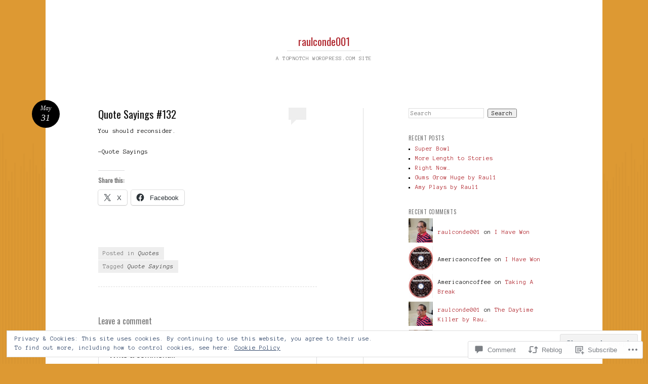

--- FILE ---
content_type: text/html; charset=UTF-8
request_url: https://raulconde001.com/2021/05/31/quote-sayings-132-2/
body_size: 26548
content:
<!DOCTYPE html>
<html lang="en">
<head>
<meta charset="UTF-8" />
<meta name="viewport" content="width=device-width" />
<title>Quote Sayings #132 | raulconde001</title>
<link rel="profile" href="http://gmpg.org/xfn/11" />
<link rel="pingback" href="https://raulconde001.com/xmlrpc.php" />
<!--[if lt IE 9]>
<script src="https://s0.wp.com/wp-content/themes/pub/reddle/js/html5.js?m=1322254433i" type="text/javascript"></script>
<![endif]-->

<script type="text/javascript">
  WebFontConfig = {"google":{"families":["Oswald:r:latin,latin-ext","Anonymous+Pro:r,i,b,bi:latin,latin-ext"]},"api_url":"https:\/\/fonts-api.wp.com\/css"};
  (function() {
    var wf = document.createElement('script');
    wf.src = '/wp-content/plugins/custom-fonts/js/webfont.js';
    wf.type = 'text/javascript';
    wf.async = 'true';
    var s = document.getElementsByTagName('script')[0];
    s.parentNode.insertBefore(wf, s);
	})();
</script><style id="jetpack-custom-fonts-css">.wf-active #site-title{font-family:"Oswald",sans-serif;font-style:normal;font-weight:400}.wf-active body, .wf-active button, .wf-active input, .wf-active select, .wf-active textarea{font-family:"Anonymous Pro",monospace}.wf-active #site-description{font-family:"Anonymous Pro",monospace}.wf-active .entry-content blockquote:before{font-family:"Anonymous Pro",monospace}.wf-active #site-info{font-family:"Anonymous Pro",monospace}.wf-active #main h1, .wf-active #main h2{font-family:"Oswald",sans-serif;font-style:normal;font-weight:400}.wf-active h3{font-family:"Oswald",sans-serif;font-style:normal;font-weight:400}.wf-active .page-title{font-family:"Oswald",sans-serif;font-weight:400;font-style:normal}.wf-active #main .entry-title{font-family:"Oswald",sans-serif;font-style:normal;font-weight:400}.wf-active #page .image-attachment #content nav a{font-family:"Oswald",sans-serif;font-style:normal;font-weight:400}.wf-active #content nav a{font-family:"Oswald",sans-serif;font-style:normal;font-weight:400}.wf-active .widget-title{font-family:"Oswald",sans-serif;font-style:normal;font-weight:400}.wf-active #comments-title{font-family:"Oswald",sans-serif;font-style:normal;font-weight:400}.wf-active .comment .comment-author .fn{font-family:"Oswald",sans-serif;font-style:normal;font-weight:400}.wf-active .children #reply-title{font-family:"Oswald",sans-serif;font-style:normal;font-weight:400}</style>
<meta name='robots' content='max-image-preview:large' />

<!-- Async WordPress.com Remote Login -->
<script id="wpcom_remote_login_js">
var wpcom_remote_login_extra_auth = '';
function wpcom_remote_login_remove_dom_node_id( element_id ) {
	var dom_node = document.getElementById( element_id );
	if ( dom_node ) { dom_node.parentNode.removeChild( dom_node ); }
}
function wpcom_remote_login_remove_dom_node_classes( class_name ) {
	var dom_nodes = document.querySelectorAll( '.' + class_name );
	for ( var i = 0; i < dom_nodes.length; i++ ) {
		dom_nodes[ i ].parentNode.removeChild( dom_nodes[ i ] );
	}
}
function wpcom_remote_login_final_cleanup() {
	wpcom_remote_login_remove_dom_node_classes( "wpcom_remote_login_msg" );
	wpcom_remote_login_remove_dom_node_id( "wpcom_remote_login_key" );
	wpcom_remote_login_remove_dom_node_id( "wpcom_remote_login_validate" );
	wpcom_remote_login_remove_dom_node_id( "wpcom_remote_login_js" );
	wpcom_remote_login_remove_dom_node_id( "wpcom_request_access_iframe" );
	wpcom_remote_login_remove_dom_node_id( "wpcom_request_access_styles" );
}

// Watch for messages back from the remote login
window.addEventListener( "message", function( e ) {
	if ( e.origin === "https://r-login.wordpress.com" ) {
		var data = {};
		try {
			data = JSON.parse( e.data );
		} catch( e ) {
			wpcom_remote_login_final_cleanup();
			return;
		}

		if ( data.msg === 'LOGIN' ) {
			// Clean up the login check iframe
			wpcom_remote_login_remove_dom_node_id( "wpcom_remote_login_key" );

			var id_regex = new RegExp( /^[0-9]+$/ );
			var token_regex = new RegExp( /^.*|.*|.*$/ );
			if (
				token_regex.test( data.token )
				&& id_regex.test( data.wpcomid )
			) {
				// We have everything we need to ask for a login
				var script = document.createElement( "script" );
				script.setAttribute( "id", "wpcom_remote_login_validate" );
				script.src = '/remote-login.php?wpcom_remote_login=validate'
					+ '&wpcomid=' + data.wpcomid
					+ '&token=' + encodeURIComponent( data.token )
					+ '&host=' + window.location.protocol
					+ '//' + window.location.hostname
					+ '&postid=20518'
					+ '&is_singular=1';
				document.body.appendChild( script );
			}

			return;
		}

		// Safari ITP, not logged in, so redirect
		if ( data.msg === 'LOGIN-REDIRECT' ) {
			window.location = 'https://wordpress.com/log-in?redirect_to=' + window.location.href;
			return;
		}

		// Safari ITP, storage access failed, remove the request
		if ( data.msg === 'LOGIN-REMOVE' ) {
			var css_zap = 'html { -webkit-transition: margin-top 1s; transition: margin-top 1s; } /* 9001 */ html { margin-top: 0 !important; } * html body { margin-top: 0 !important; } @media screen and ( max-width: 782px ) { html { margin-top: 0 !important; } * html body { margin-top: 0 !important; } }';
			var style_zap = document.createElement( 'style' );
			style_zap.type = 'text/css';
			style_zap.appendChild( document.createTextNode( css_zap ) );
			document.body.appendChild( style_zap );

			var e = document.getElementById( 'wpcom_request_access_iframe' );
			e.parentNode.removeChild( e );

			document.cookie = 'wordpress_com_login_access=denied; path=/; max-age=31536000';

			return;
		}

		// Safari ITP
		if ( data.msg === 'REQUEST_ACCESS' ) {
			console.log( 'request access: safari' );

			// Check ITP iframe enable/disable knob
			if ( wpcom_remote_login_extra_auth !== 'safari_itp_iframe' ) {
				return;
			}

			// If we are in a "private window" there is no ITP.
			var private_window = false;
			try {
				var opendb = window.openDatabase( null, null, null, null );
			} catch( e ) {
				private_window = true;
			}

			if ( private_window ) {
				console.log( 'private window' );
				return;
			}

			var iframe = document.createElement( 'iframe' );
			iframe.id = 'wpcom_request_access_iframe';
			iframe.setAttribute( 'scrolling', 'no' );
			iframe.setAttribute( 'sandbox', 'allow-storage-access-by-user-activation allow-scripts allow-same-origin allow-top-navigation-by-user-activation' );
			iframe.src = 'https://r-login.wordpress.com/remote-login.php?wpcom_remote_login=request_access&origin=' + encodeURIComponent( data.origin ) + '&wpcomid=' + encodeURIComponent( data.wpcomid );

			var css = 'html { -webkit-transition: margin-top 1s; transition: margin-top 1s; } /* 9001 */ html { margin-top: 46px !important; } * html body { margin-top: 46px !important; } @media screen and ( max-width: 660px ) { html { margin-top: 71px !important; } * html body { margin-top: 71px !important; } #wpcom_request_access_iframe { display: block; height: 71px !important; } } #wpcom_request_access_iframe { border: 0px; height: 46px; position: fixed; top: 0; left: 0; width: 100%; min-width: 100%; z-index: 99999; background: #23282d; } ';

			var style = document.createElement( 'style' );
			style.type = 'text/css';
			style.id = 'wpcom_request_access_styles';
			style.appendChild( document.createTextNode( css ) );
			document.body.appendChild( style );

			document.body.appendChild( iframe );
		}

		if ( data.msg === 'DONE' ) {
			wpcom_remote_login_final_cleanup();
		}
	}
}, false );

// Inject the remote login iframe after the page has had a chance to load
// more critical resources
window.addEventListener( "DOMContentLoaded", function( e ) {
	var iframe = document.createElement( "iframe" );
	iframe.style.display = "none";
	iframe.setAttribute( "scrolling", "no" );
	iframe.setAttribute( "id", "wpcom_remote_login_key" );
	iframe.src = "https://r-login.wordpress.com/remote-login.php"
		+ "?wpcom_remote_login=key"
		+ "&origin=aHR0cHM6Ly9yYXVsY29uZGUwMDEuY29t"
		+ "&wpcomid=49732865"
		+ "&time=" + Math.floor( Date.now() / 1000 );
	document.body.appendChild( iframe );
}, false );
</script>
<link rel='dns-prefetch' href='//s0.wp.com' />
<link rel='dns-prefetch' href='//widgets.wp.com' />
<link rel='dns-prefetch' href='//af.pubmine.com' />
<link rel="alternate" type="application/rss+xml" title="raulconde001 &raquo; Feed" href="https://raulconde001.com/feed/" />
<link rel="alternate" type="application/rss+xml" title="raulconde001 &raquo; Comments Feed" href="https://raulconde001.com/comments/feed/" />
<link rel="alternate" type="application/rss+xml" title="raulconde001 &raquo; Quote Sayings #132 Comments Feed" href="https://raulconde001.com/2021/05/31/quote-sayings-132-2/feed/" />
	<script type="text/javascript">
		/* <![CDATA[ */
		function addLoadEvent(func) {
			var oldonload = window.onload;
			if (typeof window.onload != 'function') {
				window.onload = func;
			} else {
				window.onload = function () {
					oldonload();
					func();
				}
			}
		}
		/* ]]> */
	</script>
	<link crossorigin='anonymous' rel='stylesheet' id='all-css-0-1' href='/_static/??/wp-content/mu-plugins/widgets/eu-cookie-law/templates/style.css,/wp-content/mu-plugins/likes/jetpack-likes.css?m=1743883414j&cssminify=yes' type='text/css' media='all' />
<style id='wp-emoji-styles-inline-css'>

	img.wp-smiley, img.emoji {
		display: inline !important;
		border: none !important;
		box-shadow: none !important;
		height: 1em !important;
		width: 1em !important;
		margin: 0 0.07em !important;
		vertical-align: -0.1em !important;
		background: none !important;
		padding: 0 !important;
	}
/*# sourceURL=wp-emoji-styles-inline-css */
</style>
<link crossorigin='anonymous' rel='stylesheet' id='all-css-2-1' href='/wp-content/plugins/gutenberg-core/v22.4.2/build/styles/block-library/style.min.css?m=1769608164i&cssminify=yes' type='text/css' media='all' />
<style id='wp-block-library-inline-css'>
.has-text-align-justify {
	text-align:justify;
}
.has-text-align-justify{text-align:justify;}

/*# sourceURL=wp-block-library-inline-css */
</style><style id='wp-block-paragraph-inline-css'>
.is-small-text{font-size:.875em}.is-regular-text{font-size:1em}.is-large-text{font-size:2.25em}.is-larger-text{font-size:3em}.has-drop-cap:not(:focus):first-letter{float:left;font-size:8.4em;font-style:normal;font-weight:100;line-height:.68;margin:.05em .1em 0 0;text-transform:uppercase}body.rtl .has-drop-cap:not(:focus):first-letter{float:none;margin-left:.1em}p.has-drop-cap.has-background{overflow:hidden}:root :where(p.has-background){padding:1.25em 2.375em}:where(p.has-text-color:not(.has-link-color)) a{color:inherit}p.has-text-align-left[style*="writing-mode:vertical-lr"],p.has-text-align-right[style*="writing-mode:vertical-rl"]{rotate:180deg}
/*# sourceURL=https://s0.wp.com/wp-content/plugins/gutenberg-core/v22.4.2/build/styles/block-library/paragraph/style.min.css */
</style>
<style id='global-styles-inline-css'>
:root{--wp--preset--aspect-ratio--square: 1;--wp--preset--aspect-ratio--4-3: 4/3;--wp--preset--aspect-ratio--3-4: 3/4;--wp--preset--aspect-ratio--3-2: 3/2;--wp--preset--aspect-ratio--2-3: 2/3;--wp--preset--aspect-ratio--16-9: 16/9;--wp--preset--aspect-ratio--9-16: 9/16;--wp--preset--color--black: #000000;--wp--preset--color--cyan-bluish-gray: #abb8c3;--wp--preset--color--white: #ffffff;--wp--preset--color--pale-pink: #f78da7;--wp--preset--color--vivid-red: #cf2e2e;--wp--preset--color--luminous-vivid-orange: #ff6900;--wp--preset--color--luminous-vivid-amber: #fcb900;--wp--preset--color--light-green-cyan: #7bdcb5;--wp--preset--color--vivid-green-cyan: #00d084;--wp--preset--color--pale-cyan-blue: #8ed1fc;--wp--preset--color--vivid-cyan-blue: #0693e3;--wp--preset--color--vivid-purple: #9b51e0;--wp--preset--gradient--vivid-cyan-blue-to-vivid-purple: linear-gradient(135deg,rgb(6,147,227) 0%,rgb(155,81,224) 100%);--wp--preset--gradient--light-green-cyan-to-vivid-green-cyan: linear-gradient(135deg,rgb(122,220,180) 0%,rgb(0,208,130) 100%);--wp--preset--gradient--luminous-vivid-amber-to-luminous-vivid-orange: linear-gradient(135deg,rgb(252,185,0) 0%,rgb(255,105,0) 100%);--wp--preset--gradient--luminous-vivid-orange-to-vivid-red: linear-gradient(135deg,rgb(255,105,0) 0%,rgb(207,46,46) 100%);--wp--preset--gradient--very-light-gray-to-cyan-bluish-gray: linear-gradient(135deg,rgb(238,238,238) 0%,rgb(169,184,195) 100%);--wp--preset--gradient--cool-to-warm-spectrum: linear-gradient(135deg,rgb(74,234,220) 0%,rgb(151,120,209) 20%,rgb(207,42,186) 40%,rgb(238,44,130) 60%,rgb(251,105,98) 80%,rgb(254,248,76) 100%);--wp--preset--gradient--blush-light-purple: linear-gradient(135deg,rgb(255,206,236) 0%,rgb(152,150,240) 100%);--wp--preset--gradient--blush-bordeaux: linear-gradient(135deg,rgb(254,205,165) 0%,rgb(254,45,45) 50%,rgb(107,0,62) 100%);--wp--preset--gradient--luminous-dusk: linear-gradient(135deg,rgb(255,203,112) 0%,rgb(199,81,192) 50%,rgb(65,88,208) 100%);--wp--preset--gradient--pale-ocean: linear-gradient(135deg,rgb(255,245,203) 0%,rgb(182,227,212) 50%,rgb(51,167,181) 100%);--wp--preset--gradient--electric-grass: linear-gradient(135deg,rgb(202,248,128) 0%,rgb(113,206,126) 100%);--wp--preset--gradient--midnight: linear-gradient(135deg,rgb(2,3,129) 0%,rgb(40,116,252) 100%);--wp--preset--font-size--small: 13px;--wp--preset--font-size--medium: 20px;--wp--preset--font-size--large: 36px;--wp--preset--font-size--x-large: 42px;--wp--preset--font-family--albert-sans: 'Albert Sans', sans-serif;--wp--preset--font-family--alegreya: Alegreya, serif;--wp--preset--font-family--arvo: Arvo, serif;--wp--preset--font-family--bodoni-moda: 'Bodoni Moda', serif;--wp--preset--font-family--bricolage-grotesque: 'Bricolage Grotesque', sans-serif;--wp--preset--font-family--cabin: Cabin, sans-serif;--wp--preset--font-family--chivo: Chivo, sans-serif;--wp--preset--font-family--commissioner: Commissioner, sans-serif;--wp--preset--font-family--cormorant: Cormorant, serif;--wp--preset--font-family--courier-prime: 'Courier Prime', monospace;--wp--preset--font-family--crimson-pro: 'Crimson Pro', serif;--wp--preset--font-family--dm-mono: 'DM Mono', monospace;--wp--preset--font-family--dm-sans: 'DM Sans', sans-serif;--wp--preset--font-family--dm-serif-display: 'DM Serif Display', serif;--wp--preset--font-family--domine: Domine, serif;--wp--preset--font-family--eb-garamond: 'EB Garamond', serif;--wp--preset--font-family--epilogue: Epilogue, sans-serif;--wp--preset--font-family--fahkwang: Fahkwang, sans-serif;--wp--preset--font-family--figtree: Figtree, sans-serif;--wp--preset--font-family--fira-sans: 'Fira Sans', sans-serif;--wp--preset--font-family--fjalla-one: 'Fjalla One', sans-serif;--wp--preset--font-family--fraunces: Fraunces, serif;--wp--preset--font-family--gabarito: Gabarito, system-ui;--wp--preset--font-family--ibm-plex-mono: 'IBM Plex Mono', monospace;--wp--preset--font-family--ibm-plex-sans: 'IBM Plex Sans', sans-serif;--wp--preset--font-family--ibarra-real-nova: 'Ibarra Real Nova', serif;--wp--preset--font-family--instrument-serif: 'Instrument Serif', serif;--wp--preset--font-family--inter: Inter, sans-serif;--wp--preset--font-family--josefin-sans: 'Josefin Sans', sans-serif;--wp--preset--font-family--jost: Jost, sans-serif;--wp--preset--font-family--libre-baskerville: 'Libre Baskerville', serif;--wp--preset--font-family--libre-franklin: 'Libre Franklin', sans-serif;--wp--preset--font-family--literata: Literata, serif;--wp--preset--font-family--lora: Lora, serif;--wp--preset--font-family--merriweather: Merriweather, serif;--wp--preset--font-family--montserrat: Montserrat, sans-serif;--wp--preset--font-family--newsreader: Newsreader, serif;--wp--preset--font-family--noto-sans-mono: 'Noto Sans Mono', sans-serif;--wp--preset--font-family--nunito: Nunito, sans-serif;--wp--preset--font-family--open-sans: 'Open Sans', sans-serif;--wp--preset--font-family--overpass: Overpass, sans-serif;--wp--preset--font-family--pt-serif: 'PT Serif', serif;--wp--preset--font-family--petrona: Petrona, serif;--wp--preset--font-family--piazzolla: Piazzolla, serif;--wp--preset--font-family--playfair-display: 'Playfair Display', serif;--wp--preset--font-family--plus-jakarta-sans: 'Plus Jakarta Sans', sans-serif;--wp--preset--font-family--poppins: Poppins, sans-serif;--wp--preset--font-family--raleway: Raleway, sans-serif;--wp--preset--font-family--roboto: Roboto, sans-serif;--wp--preset--font-family--roboto-slab: 'Roboto Slab', serif;--wp--preset--font-family--rubik: Rubik, sans-serif;--wp--preset--font-family--rufina: Rufina, serif;--wp--preset--font-family--sora: Sora, sans-serif;--wp--preset--font-family--source-sans-3: 'Source Sans 3', sans-serif;--wp--preset--font-family--source-serif-4: 'Source Serif 4', serif;--wp--preset--font-family--space-mono: 'Space Mono', monospace;--wp--preset--font-family--syne: Syne, sans-serif;--wp--preset--font-family--texturina: Texturina, serif;--wp--preset--font-family--urbanist: Urbanist, sans-serif;--wp--preset--font-family--work-sans: 'Work Sans', sans-serif;--wp--preset--spacing--20: 0.44rem;--wp--preset--spacing--30: 0.67rem;--wp--preset--spacing--40: 1rem;--wp--preset--spacing--50: 1.5rem;--wp--preset--spacing--60: 2.25rem;--wp--preset--spacing--70: 3.38rem;--wp--preset--spacing--80: 5.06rem;--wp--preset--shadow--natural: 6px 6px 9px rgba(0, 0, 0, 0.2);--wp--preset--shadow--deep: 12px 12px 50px rgba(0, 0, 0, 0.4);--wp--preset--shadow--sharp: 6px 6px 0px rgba(0, 0, 0, 0.2);--wp--preset--shadow--outlined: 6px 6px 0px -3px rgb(255, 255, 255), 6px 6px rgb(0, 0, 0);--wp--preset--shadow--crisp: 6px 6px 0px rgb(0, 0, 0);}:where(body) { margin: 0; }:where(.is-layout-flex){gap: 0.5em;}:where(.is-layout-grid){gap: 0.5em;}body .is-layout-flex{display: flex;}.is-layout-flex{flex-wrap: wrap;align-items: center;}.is-layout-flex > :is(*, div){margin: 0;}body .is-layout-grid{display: grid;}.is-layout-grid > :is(*, div){margin: 0;}body{padding-top: 0px;padding-right: 0px;padding-bottom: 0px;padding-left: 0px;}:root :where(.wp-element-button, .wp-block-button__link){background-color: #32373c;border-width: 0;color: #fff;font-family: inherit;font-size: inherit;font-style: inherit;font-weight: inherit;letter-spacing: inherit;line-height: inherit;padding-top: calc(0.667em + 2px);padding-right: calc(1.333em + 2px);padding-bottom: calc(0.667em + 2px);padding-left: calc(1.333em + 2px);text-decoration: none;text-transform: inherit;}.has-black-color{color: var(--wp--preset--color--black) !important;}.has-cyan-bluish-gray-color{color: var(--wp--preset--color--cyan-bluish-gray) !important;}.has-white-color{color: var(--wp--preset--color--white) !important;}.has-pale-pink-color{color: var(--wp--preset--color--pale-pink) !important;}.has-vivid-red-color{color: var(--wp--preset--color--vivid-red) !important;}.has-luminous-vivid-orange-color{color: var(--wp--preset--color--luminous-vivid-orange) !important;}.has-luminous-vivid-amber-color{color: var(--wp--preset--color--luminous-vivid-amber) !important;}.has-light-green-cyan-color{color: var(--wp--preset--color--light-green-cyan) !important;}.has-vivid-green-cyan-color{color: var(--wp--preset--color--vivid-green-cyan) !important;}.has-pale-cyan-blue-color{color: var(--wp--preset--color--pale-cyan-blue) !important;}.has-vivid-cyan-blue-color{color: var(--wp--preset--color--vivid-cyan-blue) !important;}.has-vivid-purple-color{color: var(--wp--preset--color--vivid-purple) !important;}.has-black-background-color{background-color: var(--wp--preset--color--black) !important;}.has-cyan-bluish-gray-background-color{background-color: var(--wp--preset--color--cyan-bluish-gray) !important;}.has-white-background-color{background-color: var(--wp--preset--color--white) !important;}.has-pale-pink-background-color{background-color: var(--wp--preset--color--pale-pink) !important;}.has-vivid-red-background-color{background-color: var(--wp--preset--color--vivid-red) !important;}.has-luminous-vivid-orange-background-color{background-color: var(--wp--preset--color--luminous-vivid-orange) !important;}.has-luminous-vivid-amber-background-color{background-color: var(--wp--preset--color--luminous-vivid-amber) !important;}.has-light-green-cyan-background-color{background-color: var(--wp--preset--color--light-green-cyan) !important;}.has-vivid-green-cyan-background-color{background-color: var(--wp--preset--color--vivid-green-cyan) !important;}.has-pale-cyan-blue-background-color{background-color: var(--wp--preset--color--pale-cyan-blue) !important;}.has-vivid-cyan-blue-background-color{background-color: var(--wp--preset--color--vivid-cyan-blue) !important;}.has-vivid-purple-background-color{background-color: var(--wp--preset--color--vivid-purple) !important;}.has-black-border-color{border-color: var(--wp--preset--color--black) !important;}.has-cyan-bluish-gray-border-color{border-color: var(--wp--preset--color--cyan-bluish-gray) !important;}.has-white-border-color{border-color: var(--wp--preset--color--white) !important;}.has-pale-pink-border-color{border-color: var(--wp--preset--color--pale-pink) !important;}.has-vivid-red-border-color{border-color: var(--wp--preset--color--vivid-red) !important;}.has-luminous-vivid-orange-border-color{border-color: var(--wp--preset--color--luminous-vivid-orange) !important;}.has-luminous-vivid-amber-border-color{border-color: var(--wp--preset--color--luminous-vivid-amber) !important;}.has-light-green-cyan-border-color{border-color: var(--wp--preset--color--light-green-cyan) !important;}.has-vivid-green-cyan-border-color{border-color: var(--wp--preset--color--vivid-green-cyan) !important;}.has-pale-cyan-blue-border-color{border-color: var(--wp--preset--color--pale-cyan-blue) !important;}.has-vivid-cyan-blue-border-color{border-color: var(--wp--preset--color--vivid-cyan-blue) !important;}.has-vivid-purple-border-color{border-color: var(--wp--preset--color--vivid-purple) !important;}.has-vivid-cyan-blue-to-vivid-purple-gradient-background{background: var(--wp--preset--gradient--vivid-cyan-blue-to-vivid-purple) !important;}.has-light-green-cyan-to-vivid-green-cyan-gradient-background{background: var(--wp--preset--gradient--light-green-cyan-to-vivid-green-cyan) !important;}.has-luminous-vivid-amber-to-luminous-vivid-orange-gradient-background{background: var(--wp--preset--gradient--luminous-vivid-amber-to-luminous-vivid-orange) !important;}.has-luminous-vivid-orange-to-vivid-red-gradient-background{background: var(--wp--preset--gradient--luminous-vivid-orange-to-vivid-red) !important;}.has-very-light-gray-to-cyan-bluish-gray-gradient-background{background: var(--wp--preset--gradient--very-light-gray-to-cyan-bluish-gray) !important;}.has-cool-to-warm-spectrum-gradient-background{background: var(--wp--preset--gradient--cool-to-warm-spectrum) !important;}.has-blush-light-purple-gradient-background{background: var(--wp--preset--gradient--blush-light-purple) !important;}.has-blush-bordeaux-gradient-background{background: var(--wp--preset--gradient--blush-bordeaux) !important;}.has-luminous-dusk-gradient-background{background: var(--wp--preset--gradient--luminous-dusk) !important;}.has-pale-ocean-gradient-background{background: var(--wp--preset--gradient--pale-ocean) !important;}.has-electric-grass-gradient-background{background: var(--wp--preset--gradient--electric-grass) !important;}.has-midnight-gradient-background{background: var(--wp--preset--gradient--midnight) !important;}.has-small-font-size{font-size: var(--wp--preset--font-size--small) !important;}.has-medium-font-size{font-size: var(--wp--preset--font-size--medium) !important;}.has-large-font-size{font-size: var(--wp--preset--font-size--large) !important;}.has-x-large-font-size{font-size: var(--wp--preset--font-size--x-large) !important;}.has-albert-sans-font-family{font-family: var(--wp--preset--font-family--albert-sans) !important;}.has-alegreya-font-family{font-family: var(--wp--preset--font-family--alegreya) !important;}.has-arvo-font-family{font-family: var(--wp--preset--font-family--arvo) !important;}.has-bodoni-moda-font-family{font-family: var(--wp--preset--font-family--bodoni-moda) !important;}.has-bricolage-grotesque-font-family{font-family: var(--wp--preset--font-family--bricolage-grotesque) !important;}.has-cabin-font-family{font-family: var(--wp--preset--font-family--cabin) !important;}.has-chivo-font-family{font-family: var(--wp--preset--font-family--chivo) !important;}.has-commissioner-font-family{font-family: var(--wp--preset--font-family--commissioner) !important;}.has-cormorant-font-family{font-family: var(--wp--preset--font-family--cormorant) !important;}.has-courier-prime-font-family{font-family: var(--wp--preset--font-family--courier-prime) !important;}.has-crimson-pro-font-family{font-family: var(--wp--preset--font-family--crimson-pro) !important;}.has-dm-mono-font-family{font-family: var(--wp--preset--font-family--dm-mono) !important;}.has-dm-sans-font-family{font-family: var(--wp--preset--font-family--dm-sans) !important;}.has-dm-serif-display-font-family{font-family: var(--wp--preset--font-family--dm-serif-display) !important;}.has-domine-font-family{font-family: var(--wp--preset--font-family--domine) !important;}.has-eb-garamond-font-family{font-family: var(--wp--preset--font-family--eb-garamond) !important;}.has-epilogue-font-family{font-family: var(--wp--preset--font-family--epilogue) !important;}.has-fahkwang-font-family{font-family: var(--wp--preset--font-family--fahkwang) !important;}.has-figtree-font-family{font-family: var(--wp--preset--font-family--figtree) !important;}.has-fira-sans-font-family{font-family: var(--wp--preset--font-family--fira-sans) !important;}.has-fjalla-one-font-family{font-family: var(--wp--preset--font-family--fjalla-one) !important;}.has-fraunces-font-family{font-family: var(--wp--preset--font-family--fraunces) !important;}.has-gabarito-font-family{font-family: var(--wp--preset--font-family--gabarito) !important;}.has-ibm-plex-mono-font-family{font-family: var(--wp--preset--font-family--ibm-plex-mono) !important;}.has-ibm-plex-sans-font-family{font-family: var(--wp--preset--font-family--ibm-plex-sans) !important;}.has-ibarra-real-nova-font-family{font-family: var(--wp--preset--font-family--ibarra-real-nova) !important;}.has-instrument-serif-font-family{font-family: var(--wp--preset--font-family--instrument-serif) !important;}.has-inter-font-family{font-family: var(--wp--preset--font-family--inter) !important;}.has-josefin-sans-font-family{font-family: var(--wp--preset--font-family--josefin-sans) !important;}.has-jost-font-family{font-family: var(--wp--preset--font-family--jost) !important;}.has-libre-baskerville-font-family{font-family: var(--wp--preset--font-family--libre-baskerville) !important;}.has-libre-franklin-font-family{font-family: var(--wp--preset--font-family--libre-franklin) !important;}.has-literata-font-family{font-family: var(--wp--preset--font-family--literata) !important;}.has-lora-font-family{font-family: var(--wp--preset--font-family--lora) !important;}.has-merriweather-font-family{font-family: var(--wp--preset--font-family--merriweather) !important;}.has-montserrat-font-family{font-family: var(--wp--preset--font-family--montserrat) !important;}.has-newsreader-font-family{font-family: var(--wp--preset--font-family--newsreader) !important;}.has-noto-sans-mono-font-family{font-family: var(--wp--preset--font-family--noto-sans-mono) !important;}.has-nunito-font-family{font-family: var(--wp--preset--font-family--nunito) !important;}.has-open-sans-font-family{font-family: var(--wp--preset--font-family--open-sans) !important;}.has-overpass-font-family{font-family: var(--wp--preset--font-family--overpass) !important;}.has-pt-serif-font-family{font-family: var(--wp--preset--font-family--pt-serif) !important;}.has-petrona-font-family{font-family: var(--wp--preset--font-family--petrona) !important;}.has-piazzolla-font-family{font-family: var(--wp--preset--font-family--piazzolla) !important;}.has-playfair-display-font-family{font-family: var(--wp--preset--font-family--playfair-display) !important;}.has-plus-jakarta-sans-font-family{font-family: var(--wp--preset--font-family--plus-jakarta-sans) !important;}.has-poppins-font-family{font-family: var(--wp--preset--font-family--poppins) !important;}.has-raleway-font-family{font-family: var(--wp--preset--font-family--raleway) !important;}.has-roboto-font-family{font-family: var(--wp--preset--font-family--roboto) !important;}.has-roboto-slab-font-family{font-family: var(--wp--preset--font-family--roboto-slab) !important;}.has-rubik-font-family{font-family: var(--wp--preset--font-family--rubik) !important;}.has-rufina-font-family{font-family: var(--wp--preset--font-family--rufina) !important;}.has-sora-font-family{font-family: var(--wp--preset--font-family--sora) !important;}.has-source-sans-3-font-family{font-family: var(--wp--preset--font-family--source-sans-3) !important;}.has-source-serif-4-font-family{font-family: var(--wp--preset--font-family--source-serif-4) !important;}.has-space-mono-font-family{font-family: var(--wp--preset--font-family--space-mono) !important;}.has-syne-font-family{font-family: var(--wp--preset--font-family--syne) !important;}.has-texturina-font-family{font-family: var(--wp--preset--font-family--texturina) !important;}.has-urbanist-font-family{font-family: var(--wp--preset--font-family--urbanist) !important;}.has-work-sans-font-family{font-family: var(--wp--preset--font-family--work-sans) !important;}
/*# sourceURL=global-styles-inline-css */
</style>

<style id='classic-theme-styles-inline-css'>
.wp-block-button__link{background-color:#32373c;border-radius:9999px;box-shadow:none;color:#fff;font-size:1.125em;padding:calc(.667em + 2px) calc(1.333em + 2px);text-decoration:none}.wp-block-file__button{background:#32373c;color:#fff}.wp-block-accordion-heading{margin:0}.wp-block-accordion-heading__toggle{background-color:inherit!important;color:inherit!important}.wp-block-accordion-heading__toggle:not(:focus-visible){outline:none}.wp-block-accordion-heading__toggle:focus,.wp-block-accordion-heading__toggle:hover{background-color:inherit!important;border:none;box-shadow:none;color:inherit;padding:var(--wp--preset--spacing--20,1em) 0;text-decoration:none}.wp-block-accordion-heading__toggle:focus-visible{outline:auto;outline-offset:0}
/*# sourceURL=/wp-content/plugins/gutenberg-core/v22.4.2/build/styles/block-library/classic.min.css */
</style>
<link crossorigin='anonymous' rel='stylesheet' id='all-css-4-1' href='/_static/??-eJx9jlmOAjEMRC+E2zTDsHwgjoKStAWBOIlip9HcftJCLAKJH0uuqlc2XjO4FJWiYg716KOgSzYkdxFcdP2m60E850BQaOyWOHjRRwJE/wJ1TmSGL0Vc4dlVqOmcjU4JpsEbCsQt9g275saAtbmQCLTJvjLoqYHyjTuTZuMu0KRbxc1ATinezcNIcUgFTdXERtW7DwylOLTVhwFHKradbuL0s7zv0zN73vXr1eZnvvzdLs7/kHh+KQ==&cssminify=yes' type='text/css' media='all' />
<link rel='stylesheet' id='verbum-gutenberg-css-css' href='https://widgets.wp.com/verbum-block-editor/block-editor.css?ver=1738686361' media='all' />
<link crossorigin='anonymous' rel='stylesheet' id='all-css-6-1' href='/_static/??-eJx9i0EKgzAQAD9kXCTS4kF8i8Y1RjbZ4G4o/X3jTS+9zcAMfLJxnBSTgu4YUSCXBU5cV0IQ/RK2TqSBWxeLyVR8SFK7hdhX9FCrm/6bPLIhdrMGTg8xG83hvNYpjt27716Dtb09fjbcPK8=&cssminify=yes' type='text/css' media='all' />
<style id='jetpack-global-styles-frontend-style-inline-css'>
:root { --font-headings: unset; --font-base: unset; --font-headings-default: -apple-system,BlinkMacSystemFont,"Segoe UI",Roboto,Oxygen-Sans,Ubuntu,Cantarell,"Helvetica Neue",sans-serif; --font-base-default: -apple-system,BlinkMacSystemFont,"Segoe UI",Roboto,Oxygen-Sans,Ubuntu,Cantarell,"Helvetica Neue",sans-serif;}
/*# sourceURL=jetpack-global-styles-frontend-style-inline-css */
</style>
<link crossorigin='anonymous' rel='stylesheet' id='all-css-8-1' href='/_static/??-eJyNjcEKwjAQRH/IuFRT6kX8FNkmS5K6yQY3Qfx7bfEiXrwM82B4A49qnJRGpUHupnIPqSgs1Cq624chi6zhO5OCRryTR++fW00l7J3qDv43XVNxoOISsmEJol/wY2uR8vs3WggsM/I6uOTzMI3Hw8lOg11eUT1JKA==&cssminify=yes' type='text/css' media='all' />
<script type="text/javascript" id="wpcom-actionbar-placeholder-js-extra">
/* <![CDATA[ */
var actionbardata = {"siteID":"49732865","postID":"20518","siteURL":"https://raulconde001.com","xhrURL":"https://raulconde001.com/wp-admin/admin-ajax.php","nonce":"5052146ce4","isLoggedIn":"","statusMessage":"","subsEmailDefault":"instantly","proxyScriptUrl":"https://s0.wp.com/wp-content/js/wpcom-proxy-request.js?m=1513050504i&amp;ver=20211021","shortlink":"https://wp.me/p3mFMZ-5kW","i18n":{"followedText":"New posts from this site will now appear in your \u003Ca href=\"https://wordpress.com/reader\"\u003EReader\u003C/a\u003E","foldBar":"Collapse this bar","unfoldBar":"Expand this bar","shortLinkCopied":"Shortlink copied to clipboard."}};
//# sourceURL=wpcom-actionbar-placeholder-js-extra
/* ]]> */
</script>
<script type="text/javascript" id="jetpack-mu-wpcom-settings-js-before">
/* <![CDATA[ */
var JETPACK_MU_WPCOM_SETTINGS = {"assetsUrl":"https://s0.wp.com/wp-content/mu-plugins/jetpack-mu-wpcom-plugin/moon/jetpack_vendor/automattic/jetpack-mu-wpcom/src/build/"};
//# sourceURL=jetpack-mu-wpcom-settings-js-before
/* ]]> */
</script>
<script crossorigin='anonymous' type='text/javascript'  src='/_static/??/wp-content/js/rlt-proxy.js,/wp-content/blog-plugins/wordads-classes/js/cmp/v2/cmp-non-gdpr.js?m=1720530689j'></script>
<script type="text/javascript" id="rlt-proxy-js-after">
/* <![CDATA[ */
	rltInitialize( {"token":null,"iframeOrigins":["https:\/\/widgets.wp.com"]} );
//# sourceURL=rlt-proxy-js-after
/* ]]> */
</script>
<link rel="EditURI" type="application/rsd+xml" title="RSD" href="https://raulconde001.wordpress.com/xmlrpc.php?rsd" />
<meta name="generator" content="WordPress.com" />
<link rel="canonical" href="https://raulconde001.com/2021/05/31/quote-sayings-132-2/" />
<link rel='shortlink' href='https://wp.me/p3mFMZ-5kW' />
<link rel="alternate" type="application/json+oembed" href="https://public-api.wordpress.com/oembed/?format=json&amp;url=https%3A%2F%2Fraulconde001.com%2F2021%2F05%2F31%2Fquote-sayings-132-2%2F&amp;for=wpcom-auto-discovery" /><link rel="alternate" type="application/xml+oembed" href="https://public-api.wordpress.com/oembed/?format=xml&amp;url=https%3A%2F%2Fraulconde001.com%2F2021%2F05%2F31%2Fquote-sayings-132-2%2F&amp;for=wpcom-auto-discovery" />
<!-- Jetpack Open Graph Tags -->
<meta property="og:type" content="article" />
<meta property="og:title" content="Quote Sayings #132" />
<meta property="og:url" content="https://raulconde001.com/2021/05/31/quote-sayings-132-2/" />
<meta property="og:description" content="You should reconsider. -Quote Sayings" />
<meta property="article:published_time" content="2021-05-31T22:28:58+00:00" />
<meta property="article:modified_time" content="2021-05-31T22:28:58+00:00" />
<meta property="og:site_name" content="raulconde001" />
<meta property="og:image" content="https://s0.wp.com/i/blank.jpg?m=1383295312i" />
<meta property="og:image:width" content="200" />
<meta property="og:image:height" content="200" />
<meta property="og:image:alt" content="" />
<meta property="og:locale" content="en_US" />
<meta property="article:publisher" content="https://www.facebook.com/WordPresscom" />
<meta name="twitter:text:title" content="Quote Sayings #132" />
<meta name="twitter:card" content="summary" />

<!-- End Jetpack Open Graph Tags -->
<link rel="shortcut icon" type="image/x-icon" href="https://s0.wp.com/i/favicon.ico?m=1713425267i" sizes="16x16 24x24 32x32 48x48" />
<link rel="icon" type="image/x-icon" href="https://s0.wp.com/i/favicon.ico?m=1713425267i" sizes="16x16 24x24 32x32 48x48" />
<link rel="apple-touch-icon" href="https://s0.wp.com/i/webclip.png?m=1713868326i" />
<link rel='openid.server' href='https://raulconde001.com/?openidserver=1' />
<link rel='openid.delegate' href='https://raulconde001.com/' />
<link rel="search" type="application/opensearchdescription+xml" href="https://raulconde001.com/osd.xml" title="raulconde001" />
<link rel="search" type="application/opensearchdescription+xml" href="https://s1.wp.com/opensearch.xml" title="WordPress.com" />
<meta name="theme-color" content="#dd9933" />
<style type="text/css">.recentcomments a{display:inline !important;padding:0 !important;margin:0 !important;}</style>		<style type="text/css">
			.recentcomments a {
				display: inline !important;
				padding: 0 !important;
				margin: 0 !important;
			}

			table.recentcommentsavatartop img.avatar, table.recentcommentsavatarend img.avatar {
				border: 0px;
				margin: 0;
			}

			table.recentcommentsavatartop a, table.recentcommentsavatarend a {
				border: 0px !important;
				background-color: transparent !important;
			}

			td.recentcommentsavatarend, td.recentcommentsavatartop {
				padding: 0px 0px 1px 0px;
				margin: 0px;
			}

			td.recentcommentstextend {
				border: none !important;
				padding: 0px 0px 2px 10px;
			}

			.rtl td.recentcommentstextend {
				padding: 0px 10px 2px 0px;
			}

			td.recentcommentstexttop {
				border: none;
				padding: 0px 0px 0px 10px;
			}

			.rtl td.recentcommentstexttop {
				padding: 0px 10px 0px 0px;
			}
		</style>
		<meta name="description" content="You should reconsider. -Quote Sayings" />
	<style type="text/css">
	#masthead img {
		float: left;
	}
			#site-description {
			color: #777 !important;
		}
			#header-image {
			margin-bottom: 3.23em;
		}
		</style>
	<style type="text/css" id="custom-background-css">
body.custom-background { background-color: #dd9933; }
</style>
	<script type="text/javascript">
/* <![CDATA[ */
var wa_client = {}; wa_client.cmd = []; wa_client.config = { 'blog_id': 49732865, 'blog_language': 'en', 'is_wordads': false, 'hosting_type': 0, 'afp_account_id': null, 'afp_host_id': 5038568878849053, 'theme': 'pub/reddle', '_': { 'title': 'Advertisement', 'privacy_settings': 'Privacy Settings' }, 'formats': [ 'inline', 'belowpost', 'bottom_sticky', 'sidebar_sticky_right', 'sidebar', 'gutenberg_rectangle', 'gutenberg_leaderboard', 'gutenberg_mobile_leaderboard', 'gutenberg_skyscraper' ] };
/* ]]> */
</script>
		<script type="text/javascript">

			window.doNotSellCallback = function() {

				var linkElements = [
					'a[href="https://wordpress.com/?ref=footer_blog"]',
					'a[href="https://wordpress.com/?ref=footer_website"]',
					'a[href="https://wordpress.com/?ref=vertical_footer"]',
					'a[href^="https://wordpress.com/?ref=footer_segment_"]',
				].join(',');

				var dnsLink = document.createElement( 'a' );
				dnsLink.href = 'https://wordpress.com/advertising-program-optout/';
				dnsLink.classList.add( 'do-not-sell-link' );
				dnsLink.rel = 'nofollow';
				dnsLink.style.marginLeft = '0.5em';
				dnsLink.textContent = 'Do Not Sell or Share My Personal Information';

				var creditLinks = document.querySelectorAll( linkElements );

				if ( 0 === creditLinks.length ) {
					return false;
				}

				Array.prototype.forEach.call( creditLinks, function( el ) {
					el.insertAdjacentElement( 'afterend', dnsLink );
				});

				return true;
			};

		</script>
		<script type="text/javascript">
	window.google_analytics_uacct = "UA-52447-2";
</script>

<script type="text/javascript">
	var _gaq = _gaq || [];
	_gaq.push(['_setAccount', 'UA-52447-2']);
	_gaq.push(['_gat._anonymizeIp']);
	_gaq.push(['_setDomainName', 'none']);
	_gaq.push(['_setAllowLinker', true]);
	_gaq.push(['_initData']);
	_gaq.push(['_trackPageview']);

	(function() {
		var ga = document.createElement('script'); ga.type = 'text/javascript'; ga.async = true;
		ga.src = ('https:' == document.location.protocol ? 'https://ssl' : 'http://www') + '.google-analytics.com/ga.js';
		(document.getElementsByTagName('head')[0] || document.getElementsByTagName('body')[0]).appendChild(ga);
	})();
</script>
</head>

<body class="wp-singular post-template-default single single-post postid-20518 single-format-standard custom-background wp-theme-pubreddle customizer-styles-applied primary secondary single-author fluid jetpack-reblog-enabled">
<div id="page" class="hfeed">
	<header id="masthead" role="banner">
		<div class="site-branding">
			<h1 id="site-title"><a href="https://raulconde001.com/" title="raulconde001" rel="home">raulconde001</a></h1>
			<h2 id="site-description">A topnotch WordPress.com site</h2>
		</div><!-- .site-branding -->

		
			</header><!-- #masthead -->

	<div id="main">
		<div id="primary">
			<div id="content" role="main">

			
					<nav id="nav-above">
		<h1 class="assistive-text section-heading">Post navigation</h1>

	
		<div class="nav-previous"><a href="https://raulconde001.com/2021/05/31/a-note/" rel="prev"><span class="meta-nav">&larr;</span> A Note</a></div>		<div class="nav-next"><a href="https://raulconde001.com/2021/06/01/starting-over/" rel="next">Starting Over <span class="meta-nav">&rarr;</span></a></div>
	
	</nav><!-- #nav-above -->
	
				
<article id="post-20518" class="post-20518 post type-post status-publish format-standard hentry category-quotes tag-quote-sayings">
	
	<header class="entry-header">
		<h1 class="entry-title">Quote Sayings #132</h1>
				<div class="entry-meta">
			<span class="byline">Posted by <span class="author vcard"><a class="url fn n" href="https://raulconde001.com/author/raulconde001/" title="View all posts by raulconde001" rel="author">raulconde001</a></span></span>		</div><!-- .entry-meta -->
		
				<p class="comments-link"><a href="https://raulconde001.com/2021/05/31/quote-sayings-132-2/#respond"><span class="no-reply">0</span></a></p>
			</header><!-- .entry-header -->

		<div class="entry-content">
		
<p class="wp-block-paragraph">You should reconsider.</p>



<p class="wp-block-paragraph">-Quote Sayings</p>
<span id="wordads-inline-marker" style="display: none;"></span><div id="jp-post-flair" class="sharedaddy sd-like-enabled sd-sharing-enabled"><div class="sharedaddy sd-sharing-enabled"><div class="robots-nocontent sd-block sd-social sd-social-icon-text sd-sharing"><h3 class="sd-title">Share this:</h3><div class="sd-content"><ul><li class="share-twitter"><a rel="nofollow noopener noreferrer"
				data-shared="sharing-twitter-20518"
				class="share-twitter sd-button share-icon"
				href="https://raulconde001.com/2021/05/31/quote-sayings-132-2/?share=twitter"
				target="_blank"
				aria-labelledby="sharing-twitter-20518"
				>
				<span id="sharing-twitter-20518" hidden>Share on X (Opens in new window)</span>
				<span>X</span>
			</a></li><li class="share-facebook"><a rel="nofollow noopener noreferrer"
				data-shared="sharing-facebook-20518"
				class="share-facebook sd-button share-icon"
				href="https://raulconde001.com/2021/05/31/quote-sayings-132-2/?share=facebook"
				target="_blank"
				aria-labelledby="sharing-facebook-20518"
				>
				<span id="sharing-facebook-20518" hidden>Share on Facebook (Opens in new window)</span>
				<span>Facebook</span>
			</a></li><li class="share-end"></li></ul></div></div></div><div class='sharedaddy sd-block sd-like jetpack-likes-widget-wrapper jetpack-likes-widget-unloaded' id='like-post-wrapper-49732865-20518-697b94866a402' data-src='//widgets.wp.com/likes/index.html?ver=20260129#blog_id=49732865&amp;post_id=20518&amp;origin=raulconde001.wordpress.com&amp;obj_id=49732865-20518-697b94866a402&amp;domain=raulconde001.com' data-name='like-post-frame-49732865-20518-697b94866a402' data-title='Like or Reblog'><div class='likes-widget-placeholder post-likes-widget-placeholder' style='height: 55px;'><span class='button'><span>Like</span></span> <span class='loading'>Loading...</span></div><span class='sd-text-color'></span><a class='sd-link-color'></a></div></div>			</div><!-- .entry-content -->
	
		<footer class="entry-meta">
								<p class="cat-links taxonomy-links">
				Posted in <a href="https://raulconde001.com/category/quotes/" rel="category tag">Quotes</a>			</p>
			
						<p class="tag-links taxonomy-links">
				Tagged <a href="https://raulconde001.com/tag/quote-sayings/" rel="tag">Quote Sayings</a>			</p>
					
		<p class="date-link"><a href="https://raulconde001.com/2021/05/31/quote-sayings-132-2/" title="Permalink to Quote Sayings #132" rel="bookmark" class="permalink"><span class="month upper">May</span><span class="sep">&middot;</span><span class="day lower">31</span></a></p>

			</footer><!-- #entry-meta -->
	</article><!-- #post-## -->

				
<div id="comments">

	
	
		<div id="respond" class="comment-respond">
		<h3 id="reply-title" class="comment-reply-title">Leave a comment <small><a rel="nofollow" id="cancel-comment-reply-link" href="/2021/05/31/quote-sayings-132-2/#respond" style="display:none;">Cancel reply</a></small></h3><form action="https://raulconde001.com/wp-comments-post.php" method="post" id="commentform" class="comment-form">


<div class="comment-form__verbum transparent"></div><div class="verbum-form-meta"><input type='hidden' name='comment_post_ID' value='20518' id='comment_post_ID' />
<input type='hidden' name='comment_parent' id='comment_parent' value='0' />

			<input type="hidden" name="highlander_comment_nonce" id="highlander_comment_nonce" value="f14a55defa" />
			<input type="hidden" name="verbum_show_subscription_modal" value="" /></div><p style="display: none;"><input type="hidden" id="akismet_comment_nonce" name="akismet_comment_nonce" value="9b5070fee2" /></p><p style="display: none !important;" class="akismet-fields-container" data-prefix="ak_"><label>&#916;<textarea name="ak_hp_textarea" cols="45" rows="8" maxlength="100"></textarea></label><input type="hidden" id="ak_js_1" name="ak_js" value="90"/><script type="text/javascript">
/* <![CDATA[ */
document.getElementById( "ak_js_1" ).setAttribute( "value", ( new Date() ).getTime() );
/* ]]> */
</script>
</p></form>	</div><!-- #respond -->
	<p class="akismet_comment_form_privacy_notice">This site uses Akismet to reduce spam. <a href="https://akismet.com/privacy/" target="_blank" rel="nofollow noopener">Learn how your comment data is processed.</a></p>
</div><!-- #comments -->

					<nav id="nav-below">
		<h1 class="assistive-text section-heading">Post navigation</h1>

	
		<div class="nav-previous"><a href="https://raulconde001.com/2021/05/31/a-note/" rel="prev"><span class="meta-nav">&larr;</span> A Note</a></div>		<div class="nav-next"><a href="https://raulconde001.com/2021/06/01/starting-over/" rel="next">Starting Over <span class="meta-nav">&rarr;</span></a></div>
	
	</nav><!-- #nav-below -->
	
			
			</div><!-- #content -->
		</div><!-- #primary -->


<div id="secondary" class="widget-area" role="complementary">
	<aside id="search-2" class="widget widget_search"><form method="get" id="searchform" action="https://raulconde001.com/">
	<label for="s" class="assistive-text">Search</label>
	<input type="text" class="field" name="s" id="s" placeholder="Search" />
	<input type="submit" class="submit" name="submit" id="searchsubmit" value="Search" />
</form>
</aside>
		<aside id="recent-posts-2" class="widget widget_recent_entries">
		<h1 class="widget-title">Recent Posts</h1>
		<ul>
											<li>
					<a href="https://raulconde001.com/2026/01/26/super-bowl/">Super Bowl</a>
									</li>
											<li>
					<a href="https://raulconde001.com/2026/01/25/more-length-to-stories/">More Length to&nbsp;Stories</a>
									</li>
											<li>
					<a href="https://raulconde001.com/2026/01/23/right-now-9/">Right Now&#8230;</a>
									</li>
											<li>
					<a href="https://raulconde001.com/2026/01/20/gums-grow-huge-by-raul1/">Gums Grow Huge by&nbsp;Raul1</a>
									</li>
											<li>
					<a href="https://raulconde001.com/2026/01/20/amy-plays-by-raul1/">Amy Plays by&nbsp;Raul1</a>
									</li>
					</ul>

		</aside><aside id="recent-comments-2" class="widget widget_recent_comments"><h1 class="widget-title">Recent Comments</h1>				<table class="recentcommentsavatar" cellspacing="0" cellpadding="0" border="0">
					<tr><td title="raulconde001" class="recentcommentsavatartop" style="height:48px; width:48px;"><a href="https://raulconde001.wordpress.com" rel="nofollow"><img referrerpolicy="no-referrer" alt='raulconde001&#039;s avatar' src='https://1.gravatar.com/avatar/a314fa1b328c90b80eaca283eb736450f3520c7f623dc45f85c2ba176318a8c8?s=48&#038;d=identicon&#038;r=G' srcset='https://1.gravatar.com/avatar/a314fa1b328c90b80eaca283eb736450f3520c7f623dc45f85c2ba176318a8c8?s=48&#038;d=identicon&#038;r=G 1x, https://1.gravatar.com/avatar/a314fa1b328c90b80eaca283eb736450f3520c7f623dc45f85c2ba176318a8c8?s=72&#038;d=identicon&#038;r=G 1.5x, https://1.gravatar.com/avatar/a314fa1b328c90b80eaca283eb736450f3520c7f623dc45f85c2ba176318a8c8?s=96&#038;d=identicon&#038;r=G 2x, https://1.gravatar.com/avatar/a314fa1b328c90b80eaca283eb736450f3520c7f623dc45f85c2ba176318a8c8?s=144&#038;d=identicon&#038;r=G 3x, https://1.gravatar.com/avatar/a314fa1b328c90b80eaca283eb736450f3520c7f623dc45f85c2ba176318a8c8?s=192&#038;d=identicon&#038;r=G 4x' class='avatar avatar-48' height='48' width='48' loading='lazy' decoding='async' /></a></td><td class="recentcommentstexttop" style=""><a href="https://raulconde001.wordpress.com" rel="nofollow">raulconde001</a> on <a href="https://raulconde001.com/2025/08/31/i-have-won/comment-page-1/#comment-152532">I Have Won</a></td></tr><tr><td title="Americaoncoffee" class="recentcommentsavatarend" style="height:48px; width:48px;"><img referrerpolicy="no-referrer" alt='AmericaOnCoffee&#039;s avatar' src='https://0.gravatar.com/avatar/023939db64e2ac39a30c846ca6ef695b53f9d62dd1f9bed096fc28434b7029ae?s=48&#038;d=identicon&#038;r=G' srcset='https://0.gravatar.com/avatar/023939db64e2ac39a30c846ca6ef695b53f9d62dd1f9bed096fc28434b7029ae?s=48&#038;d=identicon&#038;r=G 1x, https://0.gravatar.com/avatar/023939db64e2ac39a30c846ca6ef695b53f9d62dd1f9bed096fc28434b7029ae?s=72&#038;d=identicon&#038;r=G 1.5x, https://0.gravatar.com/avatar/023939db64e2ac39a30c846ca6ef695b53f9d62dd1f9bed096fc28434b7029ae?s=96&#038;d=identicon&#038;r=G 2x, https://0.gravatar.com/avatar/023939db64e2ac39a30c846ca6ef695b53f9d62dd1f9bed096fc28434b7029ae?s=144&#038;d=identicon&#038;r=G 3x, https://0.gravatar.com/avatar/023939db64e2ac39a30c846ca6ef695b53f9d62dd1f9bed096fc28434b7029ae?s=192&#038;d=identicon&#038;r=G 4x' class='avatar avatar-48' height='48' width='48' loading='lazy' decoding='async' /></td><td class="recentcommentstextend" style="">Americaoncoffee on <a href="https://raulconde001.com/2025/08/31/i-have-won/comment-page-1/#comment-152531">I Have Won</a></td></tr><tr><td title="Americaoncoffee" class="recentcommentsavatarend" style="height:48px; width:48px;"><img referrerpolicy="no-referrer" alt='AmericaOnCoffee&#039;s avatar' src='https://0.gravatar.com/avatar/023939db64e2ac39a30c846ca6ef695b53f9d62dd1f9bed096fc28434b7029ae?s=48&#038;d=identicon&#038;r=G' srcset='https://0.gravatar.com/avatar/023939db64e2ac39a30c846ca6ef695b53f9d62dd1f9bed096fc28434b7029ae?s=48&#038;d=identicon&#038;r=G 1x, https://0.gravatar.com/avatar/023939db64e2ac39a30c846ca6ef695b53f9d62dd1f9bed096fc28434b7029ae?s=72&#038;d=identicon&#038;r=G 1.5x, https://0.gravatar.com/avatar/023939db64e2ac39a30c846ca6ef695b53f9d62dd1f9bed096fc28434b7029ae?s=96&#038;d=identicon&#038;r=G 2x, https://0.gravatar.com/avatar/023939db64e2ac39a30c846ca6ef695b53f9d62dd1f9bed096fc28434b7029ae?s=144&#038;d=identicon&#038;r=G 3x, https://0.gravatar.com/avatar/023939db64e2ac39a30c846ca6ef695b53f9d62dd1f9bed096fc28434b7029ae?s=192&#038;d=identicon&#038;r=G 4x' class='avatar avatar-48' height='48' width='48' loading='lazy' decoding='async' /></td><td class="recentcommentstextend" style="">Americaoncoffee on <a href="https://raulconde001.com/2025/08/16/taking-a-break-2/comment-page-1/#comment-152529">Taking A Break</a></td></tr><tr><td title="raulconde001" class="recentcommentsavatarend" style="height:48px; width:48px;"><a href="https://raulconde001.wordpress.com" rel="nofollow"><img referrerpolicy="no-referrer" alt='raulconde001&#039;s avatar' src='https://1.gravatar.com/avatar/a314fa1b328c90b80eaca283eb736450f3520c7f623dc45f85c2ba176318a8c8?s=48&#038;d=identicon&#038;r=G' srcset='https://1.gravatar.com/avatar/a314fa1b328c90b80eaca283eb736450f3520c7f623dc45f85c2ba176318a8c8?s=48&#038;d=identicon&#038;r=G 1x, https://1.gravatar.com/avatar/a314fa1b328c90b80eaca283eb736450f3520c7f623dc45f85c2ba176318a8c8?s=72&#038;d=identicon&#038;r=G 1.5x, https://1.gravatar.com/avatar/a314fa1b328c90b80eaca283eb736450f3520c7f623dc45f85c2ba176318a8c8?s=96&#038;d=identicon&#038;r=G 2x, https://1.gravatar.com/avatar/a314fa1b328c90b80eaca283eb736450f3520c7f623dc45f85c2ba176318a8c8?s=144&#038;d=identicon&#038;r=G 3x, https://1.gravatar.com/avatar/a314fa1b328c90b80eaca283eb736450f3520c7f623dc45f85c2ba176318a8c8?s=192&#038;d=identicon&#038;r=G 4x' class='avatar avatar-48' height='48' width='48' loading='lazy' decoding='async' /></a></td><td class="recentcommentstextend" style=""><a href="https://raulconde001.wordpress.com" rel="nofollow">raulconde001</a> on <a href="https://raulconde001.com/2025/05/19/the-daytime-killer-by-raul1/comment-page-1/#comment-152527">The Daytime Killer by&nbsp;Rau&hellip;</a></td></tr><tr><td title="jacquelineobyikocha" class="recentcommentsavatarend" style="height:48px; width:48px;"><a href="http://acookingpotandtwistedtales.wordpress.com" rel="nofollow"><img referrerpolicy="no-referrer" alt='jacquelineobyikocha&#039;s avatar' src='https://2.gravatar.com/avatar/b111701586755aec677d0b14717e41f764c63b6195a66b2f6a4a3f4103948be1?s=48&#038;d=identicon&#038;r=G' srcset='https://2.gravatar.com/avatar/b111701586755aec677d0b14717e41f764c63b6195a66b2f6a4a3f4103948be1?s=48&#038;d=identicon&#038;r=G 1x, https://2.gravatar.com/avatar/b111701586755aec677d0b14717e41f764c63b6195a66b2f6a4a3f4103948be1?s=72&#038;d=identicon&#038;r=G 1.5x, https://2.gravatar.com/avatar/b111701586755aec677d0b14717e41f764c63b6195a66b2f6a4a3f4103948be1?s=96&#038;d=identicon&#038;r=G 2x, https://2.gravatar.com/avatar/b111701586755aec677d0b14717e41f764c63b6195a66b2f6a4a3f4103948be1?s=144&#038;d=identicon&#038;r=G 3x, https://2.gravatar.com/avatar/b111701586755aec677d0b14717e41f764c63b6195a66b2f6a4a3f4103948be1?s=192&#038;d=identicon&#038;r=G 4x' class='avatar avatar-48' height='48' width='48' loading='lazy' decoding='async' /></a></td><td class="recentcommentstextend" style=""><a href="http://acookingpotandtwistedtales.wordpress.com" rel="nofollow">jacquelineobyikocha</a> on <a href="https://raulconde001.com/2025/05/19/the-daytime-killer-by-raul1/comment-page-1/#comment-152526">The Daytime Killer by&nbsp;Rau&hellip;</a></td></tr>				</table>
				</aside><aside id="archives-2" class="widget widget_archive"><h1 class="widget-title">Archives</h1>
			<ul>
					<li><a href='https://raulconde001.com/2026/01/'>January 2026</a></li>
	<li><a href='https://raulconde001.com/2025/12/'>December 2025</a></li>
	<li><a href='https://raulconde001.com/2025/11/'>November 2025</a></li>
	<li><a href='https://raulconde001.com/2025/10/'>October 2025</a></li>
	<li><a href='https://raulconde001.com/2025/09/'>September 2025</a></li>
	<li><a href='https://raulconde001.com/2025/08/'>August 2025</a></li>
	<li><a href='https://raulconde001.com/2025/07/'>July 2025</a></li>
	<li><a href='https://raulconde001.com/2025/06/'>June 2025</a></li>
	<li><a href='https://raulconde001.com/2025/05/'>May 2025</a></li>
	<li><a href='https://raulconde001.com/2025/04/'>April 2025</a></li>
	<li><a href='https://raulconde001.com/2025/03/'>March 2025</a></li>
	<li><a href='https://raulconde001.com/2025/02/'>February 2025</a></li>
	<li><a href='https://raulconde001.com/2025/01/'>January 2025</a></li>
	<li><a href='https://raulconde001.com/2024/12/'>December 2024</a></li>
	<li><a href='https://raulconde001.com/2024/11/'>November 2024</a></li>
	<li><a href='https://raulconde001.com/2024/10/'>October 2024</a></li>
	<li><a href='https://raulconde001.com/2024/09/'>September 2024</a></li>
	<li><a href='https://raulconde001.com/2024/08/'>August 2024</a></li>
	<li><a href='https://raulconde001.com/2024/07/'>July 2024</a></li>
	<li><a href='https://raulconde001.com/2024/06/'>June 2024</a></li>
	<li><a href='https://raulconde001.com/2024/05/'>May 2024</a></li>
	<li><a href='https://raulconde001.com/2024/04/'>April 2024</a></li>
	<li><a href='https://raulconde001.com/2024/03/'>March 2024</a></li>
	<li><a href='https://raulconde001.com/2024/02/'>February 2024</a></li>
	<li><a href='https://raulconde001.com/2024/01/'>January 2024</a></li>
	<li><a href='https://raulconde001.com/2023/12/'>December 2023</a></li>
	<li><a href='https://raulconde001.com/2023/11/'>November 2023</a></li>
	<li><a href='https://raulconde001.com/2023/10/'>October 2023</a></li>
	<li><a href='https://raulconde001.com/2023/09/'>September 2023</a></li>
	<li><a href='https://raulconde001.com/2023/08/'>August 2023</a></li>
	<li><a href='https://raulconde001.com/2023/07/'>July 2023</a></li>
	<li><a href='https://raulconde001.com/2023/06/'>June 2023</a></li>
	<li><a href='https://raulconde001.com/2023/05/'>May 2023</a></li>
	<li><a href='https://raulconde001.com/2023/04/'>April 2023</a></li>
	<li><a href='https://raulconde001.com/2023/03/'>March 2023</a></li>
	<li><a href='https://raulconde001.com/2023/02/'>February 2023</a></li>
	<li><a href='https://raulconde001.com/2023/01/'>January 2023</a></li>
	<li><a href='https://raulconde001.com/2022/12/'>December 2022</a></li>
	<li><a href='https://raulconde001.com/2022/11/'>November 2022</a></li>
	<li><a href='https://raulconde001.com/2022/10/'>October 2022</a></li>
	<li><a href='https://raulconde001.com/2022/09/'>September 2022</a></li>
	<li><a href='https://raulconde001.com/2022/08/'>August 2022</a></li>
	<li><a href='https://raulconde001.com/2022/07/'>July 2022</a></li>
	<li><a href='https://raulconde001.com/2022/06/'>June 2022</a></li>
	<li><a href='https://raulconde001.com/2022/05/'>May 2022</a></li>
	<li><a href='https://raulconde001.com/2022/04/'>April 2022</a></li>
	<li><a href='https://raulconde001.com/2022/03/'>March 2022</a></li>
	<li><a href='https://raulconde001.com/2022/02/'>February 2022</a></li>
	<li><a href='https://raulconde001.com/2022/01/'>January 2022</a></li>
	<li><a href='https://raulconde001.com/2021/12/'>December 2021</a></li>
	<li><a href='https://raulconde001.com/2021/11/'>November 2021</a></li>
	<li><a href='https://raulconde001.com/2021/10/'>October 2021</a></li>
	<li><a href='https://raulconde001.com/2021/09/'>September 2021</a></li>
	<li><a href='https://raulconde001.com/2021/08/'>August 2021</a></li>
	<li><a href='https://raulconde001.com/2021/07/'>July 2021</a></li>
	<li><a href='https://raulconde001.com/2021/06/'>June 2021</a></li>
	<li><a href='https://raulconde001.com/2021/05/'>May 2021</a></li>
	<li><a href='https://raulconde001.com/2021/04/'>April 2021</a></li>
	<li><a href='https://raulconde001.com/2021/03/'>March 2021</a></li>
	<li><a href='https://raulconde001.com/2021/02/'>February 2021</a></li>
	<li><a href='https://raulconde001.com/2021/01/'>January 2021</a></li>
	<li><a href='https://raulconde001.com/2020/12/'>December 2020</a></li>
	<li><a href='https://raulconde001.com/2020/11/'>November 2020</a></li>
	<li><a href='https://raulconde001.com/2020/10/'>October 2020</a></li>
	<li><a href='https://raulconde001.com/2020/09/'>September 2020</a></li>
	<li><a href='https://raulconde001.com/2020/08/'>August 2020</a></li>
	<li><a href='https://raulconde001.com/2020/07/'>July 2020</a></li>
	<li><a href='https://raulconde001.com/2020/06/'>June 2020</a></li>
	<li><a href='https://raulconde001.com/2020/05/'>May 2020</a></li>
	<li><a href='https://raulconde001.com/2020/04/'>April 2020</a></li>
	<li><a href='https://raulconde001.com/2020/03/'>March 2020</a></li>
	<li><a href='https://raulconde001.com/2020/02/'>February 2020</a></li>
	<li><a href='https://raulconde001.com/2020/01/'>January 2020</a></li>
	<li><a href='https://raulconde001.com/2019/12/'>December 2019</a></li>
	<li><a href='https://raulconde001.com/2019/11/'>November 2019</a></li>
	<li><a href='https://raulconde001.com/2019/10/'>October 2019</a></li>
	<li><a href='https://raulconde001.com/2019/09/'>September 2019</a></li>
	<li><a href='https://raulconde001.com/2019/08/'>August 2019</a></li>
	<li><a href='https://raulconde001.com/2019/07/'>July 2019</a></li>
	<li><a href='https://raulconde001.com/2019/06/'>June 2019</a></li>
	<li><a href='https://raulconde001.com/2019/05/'>May 2019</a></li>
	<li><a href='https://raulconde001.com/2019/04/'>April 2019</a></li>
	<li><a href='https://raulconde001.com/2019/03/'>March 2019</a></li>
	<li><a href='https://raulconde001.com/2019/02/'>February 2019</a></li>
	<li><a href='https://raulconde001.com/2019/01/'>January 2019</a></li>
	<li><a href='https://raulconde001.com/2018/12/'>December 2018</a></li>
	<li><a href='https://raulconde001.com/2018/11/'>November 2018</a></li>
	<li><a href='https://raulconde001.com/2018/10/'>October 2018</a></li>
	<li><a href='https://raulconde001.com/2018/09/'>September 2018</a></li>
	<li><a href='https://raulconde001.com/2018/08/'>August 2018</a></li>
	<li><a href='https://raulconde001.com/2018/07/'>July 2018</a></li>
	<li><a href='https://raulconde001.com/2018/06/'>June 2018</a></li>
	<li><a href='https://raulconde001.com/2018/05/'>May 2018</a></li>
	<li><a href='https://raulconde001.com/2018/04/'>April 2018</a></li>
	<li><a href='https://raulconde001.com/2018/03/'>March 2018</a></li>
	<li><a href='https://raulconde001.com/2018/02/'>February 2018</a></li>
	<li><a href='https://raulconde001.com/2018/01/'>January 2018</a></li>
	<li><a href='https://raulconde001.com/2017/12/'>December 2017</a></li>
	<li><a href='https://raulconde001.com/2017/11/'>November 2017</a></li>
	<li><a href='https://raulconde001.com/2017/10/'>October 2017</a></li>
	<li><a href='https://raulconde001.com/2017/09/'>September 2017</a></li>
	<li><a href='https://raulconde001.com/2017/08/'>August 2017</a></li>
	<li><a href='https://raulconde001.com/2017/07/'>July 2017</a></li>
	<li><a href='https://raulconde001.com/2017/06/'>June 2017</a></li>
	<li><a href='https://raulconde001.com/2017/05/'>May 2017</a></li>
	<li><a href='https://raulconde001.com/2017/04/'>April 2017</a></li>
	<li><a href='https://raulconde001.com/2017/03/'>March 2017</a></li>
	<li><a href='https://raulconde001.com/2017/02/'>February 2017</a></li>
	<li><a href='https://raulconde001.com/2017/01/'>January 2017</a></li>
	<li><a href='https://raulconde001.com/2016/12/'>December 2016</a></li>
	<li><a href='https://raulconde001.com/2016/11/'>November 2016</a></li>
	<li><a href='https://raulconde001.com/2016/10/'>October 2016</a></li>
	<li><a href='https://raulconde001.com/2016/09/'>September 2016</a></li>
	<li><a href='https://raulconde001.com/2016/08/'>August 2016</a></li>
	<li><a href='https://raulconde001.com/2016/07/'>July 2016</a></li>
	<li><a href='https://raulconde001.com/2016/06/'>June 2016</a></li>
	<li><a href='https://raulconde001.com/2016/05/'>May 2016</a></li>
	<li><a href='https://raulconde001.com/2016/04/'>April 2016</a></li>
	<li><a href='https://raulconde001.com/2016/03/'>March 2016</a></li>
	<li><a href='https://raulconde001.com/2016/02/'>February 2016</a></li>
	<li><a href='https://raulconde001.com/2016/01/'>January 2016</a></li>
	<li><a href='https://raulconde001.com/2015/12/'>December 2015</a></li>
	<li><a href='https://raulconde001.com/2015/11/'>November 2015</a></li>
	<li><a href='https://raulconde001.com/2015/10/'>October 2015</a></li>
	<li><a href='https://raulconde001.com/2015/09/'>September 2015</a></li>
	<li><a href='https://raulconde001.com/2015/08/'>August 2015</a></li>
	<li><a href='https://raulconde001.com/2015/07/'>July 2015</a></li>
	<li><a href='https://raulconde001.com/2015/06/'>June 2015</a></li>
	<li><a href='https://raulconde001.com/2015/05/'>May 2015</a></li>
	<li><a href='https://raulconde001.com/2015/04/'>April 2015</a></li>
	<li><a href='https://raulconde001.com/2015/03/'>March 2015</a></li>
	<li><a href='https://raulconde001.com/2015/02/'>February 2015</a></li>
	<li><a href='https://raulconde001.com/2015/01/'>January 2015</a></li>
	<li><a href='https://raulconde001.com/2014/12/'>December 2014</a></li>
	<li><a href='https://raulconde001.com/2014/11/'>November 2014</a></li>
	<li><a href='https://raulconde001.com/2014/10/'>October 2014</a></li>
	<li><a href='https://raulconde001.com/2014/09/'>September 2014</a></li>
	<li><a href='https://raulconde001.com/2014/08/'>August 2014</a></li>
	<li><a href='https://raulconde001.com/2014/07/'>July 2014</a></li>
	<li><a href='https://raulconde001.com/2014/06/'>June 2014</a></li>
	<li><a href='https://raulconde001.com/2014/05/'>May 2014</a></li>
	<li><a href='https://raulconde001.com/2014/04/'>April 2014</a></li>
	<li><a href='https://raulconde001.com/2014/03/'>March 2014</a></li>
	<li><a href='https://raulconde001.com/2014/02/'>February 2014</a></li>
	<li><a href='https://raulconde001.com/2014/01/'>January 2014</a></li>
	<li><a href='https://raulconde001.com/2013/12/'>December 2013</a></li>
	<li><a href='https://raulconde001.com/2013/11/'>November 2013</a></li>
	<li><a href='https://raulconde001.com/2013/10/'>October 2013</a></li>
	<li><a href='https://raulconde001.com/2013/09/'>September 2013</a></li>
	<li><a href='https://raulconde001.com/2013/08/'>August 2013</a></li>
	<li><a href='https://raulconde001.com/2013/07/'>July 2013</a></li>
	<li><a href='https://raulconde001.com/2013/06/'>June 2013</a></li>
	<li><a href='https://raulconde001.com/2013/05/'>May 2013</a></li>
	<li><a href='https://raulconde001.com/2013/04/'>April 2013</a></li>
			</ul>

			</aside><aside id="categories-2" class="widget widget_categories"><h1 class="widget-title">Categories</h1>
			<ul>
					<li class="cat-item cat-item-56265"><a href="https://raulconde001.com/category/actionadventure/">Action/adventure</a>
</li>
	<li class="cat-item cat-item-1258"><a href="https://raulconde001.com/category/actors/">Actors</a>
</li>
	<li class="cat-item cat-item-157"><a href="https://raulconde001.com/category/advice/">Advice</a>
</li>
	<li class="cat-item cat-item-419107"><a href="https://raulconde001.com/category/advises/">Advises</a>
</li>
	<li class="cat-item cat-item-1945"><a href="https://raulconde001.com/category/aliens/">Aliens</a>
</li>
	<li class="cat-item cat-item-490"><a href="https://raulconde001.com/category/animals/">Animals</a>
</li>
	<li class="cat-item cat-item-1807"><a href="https://raulconde001.com/category/animation/">Animation</a>
</li>
	<li class="cat-item cat-item-1907"><a href="https://raulconde001.com/category/artists/">Artists</a>
</li>
	<li class="cat-item cat-item-8090"><a href="https://raulconde001.com/category/arts/">Arts</a>
</li>
	<li class="cat-item cat-item-4003"><a href="https://raulconde001.com/category/astronomy/">Astronomy</a>
</li>
	<li class="cat-item cat-item-137361"><a href="https://raulconde001.com/category/athletes/">Athletes</a>
</li>
	<li class="cat-item cat-item-726"><a href="https://raulconde001.com/category/authors/">Authors</a>
</li>
	<li class="cat-item cat-item-80141635"><a href="https://raulconde001.com/category/back-to-the-future-day/">Back To The Future Day</a>
</li>
	<li class="cat-item cat-item-8251314"><a href="https://raulconde001.com/category/batman-franchise/">Batman Franchise</a>
</li>
	<li class="cat-item cat-item-20174"><a href="https://raulconde001.com/category/belief/">Belief</a>
</li>
	<li class="cat-item cat-item-48362"><a href="https://raulconde001.com/category/biographies/">Biographies</a>
</li>
	<li class="cat-item cat-item-595916"><a href="https://raulconde001.com/category/carl-sagan/">Carl Sagan</a>
</li>
	<li class="cat-item cat-item-9445"><a href="https://raulconde001.com/category/celebrations/">Celebrations</a>
</li>
	<li class="cat-item cat-item-771"><a href="https://raulconde001.com/category/celebrities/">Celebrities</a>
</li>
	<li class="cat-item cat-item-132515"><a href="https://raulconde001.com/category/cliche/">Cliche</a>
</li>
	<li class="cat-item cat-item-17461007"><a href="https://raulconde001.com/category/comedian-actors/">Comedian Actors</a>
</li>
	<li class="cat-item cat-item-31336"><a href="https://raulconde001.com/category/comedians/">Comedians</a>
</li>
	<li class="cat-item cat-item-6234"><a href="https://raulconde001.com/category/comedy/">Comedy</a>
</li>
	<li class="cat-item cat-item-756"><a href="https://raulconde001.com/category/comics/">Comics</a>
</li>
	<li class="cat-item cat-item-64204"><a href="https://raulconde001.com/category/cosmos/">Cosmos</a>
</li>
	<li class="cat-item cat-item-18130458"><a href="https://raulconde001.com/category/country-music-bands/">Country Music Bands</a>
</li>
	<li class="cat-item cat-item-29709255"><a href="https://raulconde001.com/category/d-c-universe/">D.C. Universe</a>
</li>
	<li class="cat-item cat-item-5467"><a href="https://raulconde001.com/category/drama/">Drama</a>
</li>
	<li class="cat-item cat-item-11114"><a href="https://raulconde001.com/category/dreaming/">Dreaming</a>
</li>
	<li class="cat-item cat-item-8668"><a href="https://raulconde001.com/category/emotions/">Emotions</a>
</li>
	<li class="cat-item cat-item-384"><a href="https://raulconde001.com/category/entertainment/">Entertainment</a>
</li>
	<li class="cat-item cat-item-55485"><a href="https://raulconde001.com/category/fantasy-fiction/">Fantasy Fiction</a>
</li>
	<li class="cat-item cat-item-1747"><a href="https://raulconde001.com/category/fiction/">Fiction</a>
</li>
	<li class="cat-item cat-item-5371648"><a href="https://raulconde001.com/category/fiction-characters/">Fiction Characters</a>
</li>
	<li class="cat-item cat-item-1447019"><a href="https://raulconde001.com/category/fountain-of-youth/">Fountain of Youth</a>
</li>
	<li class="cat-item cat-item-177933064"><a href="https://raulconde001.com/category/ghosts-theories/">Ghosts Theories</a>
</li>
	<li class="cat-item cat-item-7816"><a href="https://raulconde001.com/category/god/">God</a>
</li>
	<li class="cat-item cat-item-22297"><a href="https://raulconde001.com/category/happiness/">Happiness</a>
</li>
	<li class="cat-item cat-item-337"><a href="https://raulconde001.com/category/health/">Health</a>
</li>
	<li class="cat-item cat-item-678"><a href="https://raulconde001.com/category/history/">History</a>
</li>
	<li class="cat-item cat-item-33380"><a href="https://raulconde001.com/category/holy-spirit/">Holy Spirit</a>
</li>
	<li class="cat-item cat-item-509944"><a href="https://raulconde001.com/category/hook/">Hook</a>
</li>
	<li class="cat-item cat-item-1252"><a href="https://raulconde001.com/category/horror/">Horror</a>
</li>
	<li class="cat-item cat-item-1015375"><a href="https://raulconde001.com/category/horror-fiction/">Horror Fiction</a>
</li>
	<li class="cat-item cat-item-107"><a href="https://raulconde001.com/category/inspiration/">Inspiration</a>
</li>
	<li class="cat-item cat-item-178670542"><a href="https://raulconde001.com/category/interest-and-life/">Interest and Life</a>
</li>
	<li class="cat-item cat-item-8329"><a href="https://raulconde001.com/category/jesus/">Jesus</a>
</li>
	<li class="cat-item cat-item-4310"><a href="https://raulconde001.com/category/justice-system/">Justice System</a>
</li>
	<li class="cat-item cat-item-3374"><a href="https://raulconde001.com/category/kids/">Kids</a>
</li>
	<li class="cat-item cat-item-59510504"><a href="https://raulconde001.com/category/life-lessons-from-god/">Life Lessons From God</a>
</li>
	<li class="cat-item cat-item-278"><a href="https://raulconde001.com/category/lifestyle/">Lifestyle</a>
</li>
	<li class="cat-item cat-item-557"><a href="https://raulconde001.com/category/literature/">Literature</a>
</li>
	<li class="cat-item cat-item-231348"><a href="https://raulconde001.com/category/lost-boys/">Lost boys</a>
</li>
	<li class="cat-item cat-item-3785"><a href="https://raulconde001.com/category/love/">Love</a>
</li>
	<li class="cat-item cat-item-85265"><a href="https://raulconde001.com/category/magicians/">Magicians</a>
</li>
	<li class="cat-item cat-item-470835146"><a href="https://raulconde001.com/category/marvel-comics-entertainment/">Marvel Comics Entertainment</a>
</li>
	<li class="cat-item cat-item-76570"><a href="https://raulconde001.com/category/miami-heat/">Miami Heat</a>
</li>
	<li class="cat-item cat-item-164019"><a href="https://raulconde001.com/category/miami-hurricanes/">Miami Hurricanes</a>
</li>
	<li class="cat-item cat-item-488"><a href="https://raulconde001.com/category/military/">Military</a>
</li>
	<li class="cat-item cat-item-39051"><a href="https://raulconde001.com/category/movie-industry/">Movie Industry</a>
</li>
	<li class="cat-item cat-item-18"><a href="https://raulconde001.com/category/music/">Music</a>
</li>
	<li class="cat-item cat-item-34977393"><a href="https://raulconde001.com/category/music-industry-2/">Music Industry</a>
</li>
	<li class="cat-item cat-item-1099"><a href="https://raulconde001.com/category/nature/">Nature</a>
</li>
	<li class="cat-item cat-item-598481393"><a href="https://raulconde001.com/category/nba-superstars-greats-legends/">NBA Superstars Greats Legends</a>
</li>
	<li class="cat-item cat-item-2275114"><a href="https://raulconde001.com/category/neil-degrasse-tyson/">Neil DeGrasse Tyson</a>
</li>
	<li class="cat-item cat-item-6063938"><a href="https://raulconde001.com/category/new-category-name/">New Category Name</a>
</li>
	<li class="cat-item cat-item-103"><a href="https://raulconde001.com/category/news/">News</a>
</li>
	<li class="cat-item cat-item-318782127"><a href="https://raulconde001.com/category/news-analysts-reporters/">News Analysts &amp; reporters</a>
</li>
	<li class="cat-item cat-item-11809"><a href="https://raulconde001.com/category/paranormal/">Paranormal</a>
</li>
	<li class="cat-item cat-item-660"><a href="https://raulconde001.com/category/people/">People</a>
</li>
	<li class="cat-item cat-item-42649"><a href="https://raulconde001.com/category/peter/">Peter</a>
</li>
	<li class="cat-item cat-item-271940"><a href="https://raulconde001.com/category/peter-pan/">Peter Pan</a>
</li>
	<li class="cat-item cat-item-1720"><a href="https://raulconde001.com/category/poem/">Poem</a>
</li>
	<li class="cat-item cat-item-7295"><a href="https://raulconde001.com/category/politicians/">Politicians</a>
</li>
	<li class="cat-item cat-item-398"><a href="https://raulconde001.com/category/politics/">Politics</a>
</li>
	<li class="cat-item cat-item-15102992"><a href="https://raulconde001.com/category/positive-lives/">Positive Lives</a>
</li>
	<li class="cat-item cat-item-851752"><a href="https://raulconde001.com/category/positive-living/">Positive Living</a>
</li>
	<li class="cat-item cat-item-4909"><a href="https://raulconde001.com/category/psychology/">Psychology</a>
</li>
	<li class="cat-item cat-item-194052"><a href="https://raulconde001.com/category/qoutes/">Qoutes</a>
</li>
	<li class="cat-item cat-item-755"><a href="https://raulconde001.com/category/quotes/">Quotes</a>
</li>
	<li class="cat-item cat-item-10266025"><a href="https://raulconde001.com/category/reading-interests/">Reading Interests</a>
</li>
	<li class="cat-item cat-item-2245631"><a href="https://raulconde001.com/category/respecting-others/">Respecting Others</a>
</li>
	<li class="cat-item cat-item-53894296"><a href="https://raulconde001.com/category/respecting-people/">Respecting People</a>
</li>
	<li class="cat-item cat-item-252387"><a href="https://raulconde001.com/category/rock-bands/">Rock Bands</a>
</li>
	<li class="cat-item cat-item-112136226"><a href="https://raulconde001.com/category/sci-fi-theories/">Sci-fi theories</a>
</li>
	<li class="cat-item cat-item-173"><a href="https://raulconde001.com/category/science/">Science</a>
</li>
	<li class="cat-item cat-item-34965150"><a href="https://raulconde001.com/category/self-help-2/">Self-Help</a>
</li>
	<li class="cat-item cat-item-2740649"><a href="https://raulconde001.com/category/short-prose/">Short Prose</a>
</li>
	<li class="cat-item cat-item-196992627"><a href="https://raulconde001.com/category/shows-miniseries/">Shows &amp; Miniseries</a>
</li>
	<li class="cat-item cat-item-131820"><a href="https://raulconde001.com/category/singer/">Singer</a>
</li>
	<li class="cat-item cat-item-59652287"><a href="https://raulconde001.com/category/spiderman-universe/">Spiderman Universe</a>
</li>
	<li class="cat-item cat-item-4522"><a href="https://raulconde001.com/category/spiritual/">Spiritual</a>
</li>
	<li class="cat-item cat-item-67"><a href="https://raulconde001.com/category/sports/">Sports</a>
</li>
	<li class="cat-item cat-item-53530645"><a href="https://raulconde001.com/category/stanza-poem/">Stanza Poem</a>
</li>
	<li class="cat-item cat-item-9787539"><a href="https://raulconde001.com/category/star-wars-universe/">Star Wars Universe</a>
</li>
	<li class="cat-item cat-item-18287136"><a href="https://raulconde001.com/category/supernatural-theories/">Supernatural theories</a>
</li>
	<li class="cat-item cat-item-6"><a href="https://raulconde001.com/category/technology/">Technology</a>
</li>
	<li class="cat-item cat-item-44639"><a href="https://raulconde001.com/category/televison/">Televison</a>
</li>
	<li class="cat-item cat-item-602715799"><a href="https://raulconde001.com/category/thor-universe/">Thor Universe</a>
</li>
	<li class="cat-item cat-item-200"><a href="https://raulconde001.com/category/travel/">Travel</a>
</li>
	<li class="cat-item cat-item-57610"><a href="https://raulconde001.com/category/trust/">Trust</a>
</li>
	<li class="cat-item cat-item-588699"><a href="https://raulconde001.com/category/tv-industry/">TV Industry</a>
</li>
	<li class="cat-item cat-item-1"><a href="https://raulconde001.com/category/uncategorized/">Uncategorized</a>
</li>
	<li class="cat-item cat-item-40844"><a href="https://raulconde001.com/category/vampire/">Vampire</a>
</li>
			</ul>

			</aside><aside id="meta-2" class="widget widget_meta"><h1 class="widget-title">Meta</h1>
		<ul>
			<li><a class="click-register" href="https://wordpress.com/start?ref=wplogin">Create account</a></li>			<li><a href="https://raulconde001.wordpress.com/wp-login.php">Log in</a></li>
			<li><a href="https://raulconde001.com/feed/">Entries feed</a></li>
			<li><a href="https://raulconde001.com/comments/feed/">Comments feed</a></li>

			<li><a href="https://wordpress.com/" title="Powered by WordPress, state-of-the-art semantic personal publishing platform.">WordPress.com</a></li>
		</ul>

		</aside></div><!-- #secondary .widget-area -->


	</div><!-- #main -->

	<footer id="colophon" role="contentinfo">
		
		<div id="site-info">
						<a href="https://wordpress.com/?ref=footer_blog" rel="nofollow">Blog at WordPress.com.</a>
			
					</div>
	</footer><!-- #colophon -->
</div><!-- #page -->

<!--  -->
<script type="speculationrules">
{"prefetch":[{"source":"document","where":{"and":[{"href_matches":"/*"},{"not":{"href_matches":["/wp-*.php","/wp-admin/*","/files/*","/wp-content/*","/wp-content/plugins/*","/wp-content/themes/pub/reddle/*","/*\\?(.+)"]}},{"not":{"selector_matches":"a[rel~=\"nofollow\"]"}},{"not":{"selector_matches":".no-prefetch, .no-prefetch a"}}]},"eagerness":"conservative"}]}
</script>
<script type="text/javascript" src="//0.gravatar.com/js/hovercards/hovercards.min.js?ver=202605924dcd77a86c6f1d3698ec27fc5da92b28585ddad3ee636c0397cf312193b2a1" id="grofiles-cards-js"></script>
<script type="text/javascript" id="wpgroho-js-extra">
/* <![CDATA[ */
var WPGroHo = {"my_hash":""};
//# sourceURL=wpgroho-js-extra
/* ]]> */
</script>
<script crossorigin='anonymous' type='text/javascript'  src='/wp-content/mu-plugins/gravatar-hovercards/wpgroho.js?m=1610363240i'></script>

	<script>
		// Initialize and attach hovercards to all gravatars
		( function() {
			function init() {
				if ( typeof Gravatar === 'undefined' ) {
					return;
				}

				if ( typeof Gravatar.init !== 'function' ) {
					return;
				}

				Gravatar.profile_cb = function ( hash, id ) {
					WPGroHo.syncProfileData( hash, id );
				};

				Gravatar.my_hash = WPGroHo.my_hash;
				Gravatar.init(
					'body',
					'#wp-admin-bar-my-account',
					{
						i18n: {
							'Edit your profile →': 'Edit your profile →',
							'View profile →': 'View profile →',
							'Contact': 'Contact',
							'Send money': 'Send money',
							'Sorry, we are unable to load this Gravatar profile.': 'Sorry, we are unable to load this Gravatar profile.',
							'Gravatar not found.': 'Gravatar not found.',
							'Too Many Requests.': 'Too Many Requests.',
							'Internal Server Error.': 'Internal Server Error.',
							'Is this you?': 'Is this you?',
							'Claim your free profile.': 'Claim your free profile.',
							'Email': 'Email',
							'Home Phone': 'Home Phone',
							'Work Phone': 'Work Phone',
							'Cell Phone': 'Cell Phone',
							'Contact Form': 'Contact Form',
							'Calendar': 'Calendar',
						},
					}
				);
			}

			if ( document.readyState !== 'loading' ) {
				init();
			} else {
				document.addEventListener( 'DOMContentLoaded', init );
			}
		} )();
	</script>

		<div style="display:none">
	<div class="grofile-hash-map-68383ac57fe146512b21898ccb6b9d9e">
	</div>
	<div class="grofile-hash-map-da4101678b83abf35c0dc35834377192">
	</div>
	<div class="grofile-hash-map-afb404351ac564fefe0c580836307204">
	</div>
	</div>
		<!-- CCPA [start] -->
		<script type="text/javascript">
			( function () {

				var setupPrivacy = function() {

					// Minimal Mozilla Cookie library
					// https://developer.mozilla.org/en-US/docs/Web/API/Document/cookie/Simple_document.cookie_framework
					var cookieLib = window.cookieLib = {getItem:function(e){return e&&decodeURIComponent(document.cookie.replace(new RegExp("(?:(?:^|.*;)\\s*"+encodeURIComponent(e).replace(/[\-\.\+\*]/g,"\\$&")+"\\s*\\=\\s*([^;]*).*$)|^.*$"),"$1"))||null},setItem:function(e,o,n,t,r,i){if(!e||/^(?:expires|max\-age|path|domain|secure)$/i.test(e))return!1;var c="";if(n)switch(n.constructor){case Number:c=n===1/0?"; expires=Fri, 31 Dec 9999 23:59:59 GMT":"; max-age="+n;break;case String:c="; expires="+n;break;case Date:c="; expires="+n.toUTCString()}return"rootDomain"!==r&&".rootDomain"!==r||(r=(".rootDomain"===r?".":"")+document.location.hostname.split(".").slice(-2).join(".")),document.cookie=encodeURIComponent(e)+"="+encodeURIComponent(o)+c+(r?"; domain="+r:"")+(t?"; path="+t:"")+(i?"; secure":""),!0}};

					// Implement IAB USP API.
					window.__uspapi = function( command, version, callback ) {

						// Validate callback.
						if ( typeof callback !== 'function' ) {
							return;
						}

						// Validate the given command.
						if ( command !== 'getUSPData' || version !== 1 ) {
							callback( null, false );
							return;
						}

						// Check for GPC. If set, override any stored cookie.
						if ( navigator.globalPrivacyControl ) {
							callback( { version: 1, uspString: '1YYN' }, true );
							return;
						}

						// Check for cookie.
						var consent = cookieLib.getItem( 'usprivacy' );

						// Invalid cookie.
						if ( null === consent ) {
							callback( null, false );
							return;
						}

						// Everything checks out. Fire the provided callback with the consent data.
						callback( { version: 1, uspString: consent }, true );
					};

					// Initialization.
					document.addEventListener( 'DOMContentLoaded', function() {

						// Internal functions.
						var setDefaultOptInCookie = function() {
							var value = '1YNN';
							var domain = '.wordpress.com' === location.hostname.slice( -14 ) ? '.rootDomain' : location.hostname;
							cookieLib.setItem( 'usprivacy', value, 365 * 24 * 60 * 60, '/', domain );
						};

						var setDefaultOptOutCookie = function() {
							var value = '1YYN';
							var domain = '.wordpress.com' === location.hostname.slice( -14 ) ? '.rootDomain' : location.hostname;
							cookieLib.setItem( 'usprivacy', value, 24 * 60 * 60, '/', domain );
						};

						var setDefaultNotApplicableCookie = function() {
							var value = '1---';
							var domain = '.wordpress.com' === location.hostname.slice( -14 ) ? '.rootDomain' : location.hostname;
							cookieLib.setItem( 'usprivacy', value, 24 * 60 * 60, '/', domain );
						};

						var setCcpaAppliesCookie = function( applies ) {
							var domain = '.wordpress.com' === location.hostname.slice( -14 ) ? '.rootDomain' : location.hostname;
							cookieLib.setItem( 'ccpa_applies', applies, 24 * 60 * 60, '/', domain );
						}

						var maybeCallDoNotSellCallback = function() {
							if ( 'function' === typeof window.doNotSellCallback ) {
								return window.doNotSellCallback();
							}

							return false;
						}

						// Look for usprivacy cookie first.
						var usprivacyCookie = cookieLib.getItem( 'usprivacy' );

						// Found a usprivacy cookie.
						if ( null !== usprivacyCookie ) {

							// If the cookie indicates that CCPA does not apply, then bail.
							if ( '1---' === usprivacyCookie ) {
								return;
							}

							// CCPA applies, so call our callback to add Do Not Sell link to the page.
							maybeCallDoNotSellCallback();

							// We're all done, no more processing needed.
							return;
						}

						// We don't have a usprivacy cookie, so check to see if we have a CCPA applies cookie.
						var ccpaCookie = cookieLib.getItem( 'ccpa_applies' );

						// No CCPA applies cookie found, so we'll need to geolocate if this visitor is from California.
						// This needs to happen client side because we do not have region geo data in our $SERVER headers,
						// only country data -- therefore we can't vary cache on the region.
						if ( null === ccpaCookie ) {

							var request = new XMLHttpRequest();
							request.open( 'GET', 'https://public-api.wordpress.com/geo/', true );

							request.onreadystatechange = function () {
								if ( 4 === this.readyState ) {
									if ( 200 === this.status ) {

										// Got a geo response. Parse out the region data.
										var data = JSON.parse( this.response );
										var region      = data.region ? data.region.toLowerCase() : '';
										var ccpa_applies = ['california', 'colorado', 'connecticut', 'delaware', 'indiana', 'iowa', 'montana', 'new jersey', 'oregon', 'tennessee', 'texas', 'utah', 'virginia'].indexOf( region ) > -1;
										// Set CCPA applies cookie. This keeps us from having to make a geo request too frequently.
										setCcpaAppliesCookie( ccpa_applies );

										// Check if CCPA applies to set the proper usprivacy cookie.
										if ( ccpa_applies ) {
											if ( maybeCallDoNotSellCallback() ) {
												// Do Not Sell link added, so set default opt-in.
												setDefaultOptInCookie();
											} else {
												// Failed showing Do Not Sell link as required, so default to opt-OUT just to be safe.
												setDefaultOptOutCookie();
											}
										} else {
											// CCPA does not apply.
											setDefaultNotApplicableCookie();
										}
									} else {
										// Could not geo, so let's assume for now that CCPA applies to be safe.
										setCcpaAppliesCookie( true );
										if ( maybeCallDoNotSellCallback() ) {
											// Do Not Sell link added, so set default opt-in.
											setDefaultOptInCookie();
										} else {
											// Failed showing Do Not Sell link as required, so default to opt-OUT just to be safe.
											setDefaultOptOutCookie();
										}
									}
								}
							};

							// Send the geo request.
							request.send();
						} else {
							// We found a CCPA applies cookie.
							if ( ccpaCookie === 'true' ) {
								if ( maybeCallDoNotSellCallback() ) {
									// Do Not Sell link added, so set default opt-in.
									setDefaultOptInCookie();
								} else {
									// Failed showing Do Not Sell link as required, so default to opt-OUT just to be safe.
									setDefaultOptOutCookie();
								}
							} else {
								// CCPA does not apply.
								setDefaultNotApplicableCookie();
							}
						}
					} );
				};

				// Kickoff initialization.
				if ( window.defQueue && defQueue.isLOHP && defQueue.isLOHP === 2020 ) {
					defQueue.items.push( setupPrivacy );
				} else {
					setupPrivacy();
				}

			} )();
		</script>

		<!-- CCPA [end] -->
		<div class="widget widget_eu_cookie_law_widget">
<div
	class="hide-on-button ads-active"
	data-hide-timeout="30"
	data-consent-expiration="180"
	id="eu-cookie-law"
	style="display: none"
>
	<form method="post">
		<input type="submit" value="Close and accept" class="accept" />

		Privacy &amp; Cookies: This site uses cookies. By continuing to use this website, you agree to their use. <br />
To find out more, including how to control cookies, see here:
				<a href="https://automattic.com/cookies/" rel="nofollow">
			Cookie Policy		</a>
 </form>
</div>
</div>		<div id="actionbar" dir="ltr" style="display: none;"
			class="actnbr-pub-reddle actnbr-has-follow actnbr-has-actions">
		<ul>
								<li class="actnbr-btn actnbr-hidden">
						<a class="actnbr-action actnbr-actn-comment" href="https://raulconde001.com/2021/05/31/quote-sayings-132-2/#respond">
							<svg class="gridicon gridicons-comment" height="20" width="20" xmlns="http://www.w3.org/2000/svg" viewBox="0 0 24 24"><g><path d="M12 16l-5 5v-5H5c-1.1 0-2-.9-2-2V5c0-1.1.9-2 2-2h14c1.1 0 2 .9 2 2v9c0 1.1-.9 2-2 2h-7z"/></g></svg>							<span>Comment						</span>
						</a>
					</li>
									<li class="actnbr-btn actnbr-hidden">
						<a class="actnbr-action actnbr-actn-reblog" href="">
							<svg class="gridicon gridicons-reblog" height="20" width="20" xmlns="http://www.w3.org/2000/svg" viewBox="0 0 24 24"><g><path d="M22.086 9.914L20 7.828V18c0 1.105-.895 2-2 2h-7v-2h7V7.828l-2.086 2.086L14.5 8.5 19 4l4.5 4.5-1.414 1.414zM6 16.172V6h7V4H6c-1.105 0-2 .895-2 2v10.172l-2.086-2.086L.5 15.5 5 20l4.5-4.5-1.414-1.414L6 16.172z"/></g></svg><span>Reblog</span>
						</a>
					</li>
									<li class="actnbr-btn actnbr-hidden">
								<a class="actnbr-action actnbr-actn-follow " href="">
			<svg class="gridicon" height="20" width="20" xmlns="http://www.w3.org/2000/svg" viewBox="0 0 20 20"><path clip-rule="evenodd" d="m4 4.5h12v6.5h1.5v-6.5-1.5h-1.5-12-1.5v1.5 10.5c0 1.1046.89543 2 2 2h7v-1.5h-7c-.27614 0-.5-.2239-.5-.5zm10.5 2h-9v1.5h9zm-5 3h-4v1.5h4zm3.5 1.5h-1v1h1zm-1-1.5h-1.5v1.5 1 1.5h1.5 1 1.5v-1.5-1-1.5h-1.5zm-2.5 2.5h-4v1.5h4zm6.5 1.25h1.5v2.25h2.25v1.5h-2.25v2.25h-1.5v-2.25h-2.25v-1.5h2.25z"  fill-rule="evenodd"></path></svg>
			<span>Subscribe</span>
		</a>
		<a class="actnbr-action actnbr-actn-following  no-display" href="">
			<svg class="gridicon" height="20" width="20" xmlns="http://www.w3.org/2000/svg" viewBox="0 0 20 20"><path fill-rule="evenodd" clip-rule="evenodd" d="M16 4.5H4V15C4 15.2761 4.22386 15.5 4.5 15.5H11.5V17H4.5C3.39543 17 2.5 16.1046 2.5 15V4.5V3H4H16H17.5V4.5V12.5H16V4.5ZM5.5 6.5H14.5V8H5.5V6.5ZM5.5 9.5H9.5V11H5.5V9.5ZM12 11H13V12H12V11ZM10.5 9.5H12H13H14.5V11V12V13.5H13H12H10.5V12V11V9.5ZM5.5 12H9.5V13.5H5.5V12Z" fill="#008A20"></path><path class="following-icon-tick" d="M13.5 16L15.5 18L19 14.5" stroke="#008A20" stroke-width="1.5"></path></svg>
			<span>Subscribed</span>
		</a>
							<div class="actnbr-popover tip tip-top-left actnbr-notice" id="follow-bubble">
							<div class="tip-arrow"></div>
							<div class="tip-inner actnbr-follow-bubble">
															<ul>
											<li class="actnbr-sitename">
			<a href="https://raulconde001.com">
				<img loading='lazy' alt='' src='https://s0.wp.com/i/logo/wpcom-gray-white.png?m=1479929237i' srcset='https://s0.wp.com/i/logo/wpcom-gray-white.png 1x' class='avatar avatar-50' height='50' width='50' />				raulconde001			</a>
		</li>
										<div class="actnbr-message no-display"></div>
									<form method="post" action="https://subscribe.wordpress.com" accept-charset="utf-8" style="display: none;">
																						<div class="actnbr-follow-count">Join 5,801 other subscribers</div>
																					<div>
										<input type="email" name="email" placeholder="Enter your email address" class="actnbr-email-field" aria-label="Enter your email address" />
										</div>
										<input type="hidden" name="action" value="subscribe" />
										<input type="hidden" name="blog_id" value="49732865" />
										<input type="hidden" name="source" value="https://raulconde001.com/2021/05/31/quote-sayings-132-2/" />
										<input type="hidden" name="sub-type" value="actionbar-follow" />
										<input type="hidden" id="_wpnonce" name="_wpnonce" value="9f25cb64af" />										<div class="actnbr-button-wrap">
											<button type="submit" value="Sign me up">
												Sign me up											</button>
										</div>
									</form>
									<li class="actnbr-login-nudge">
										<div>
											Already have a WordPress.com account? <a href="https://wordpress.com/log-in?redirect_to=https%3A%2F%2Fr-login.wordpress.com%2Fremote-login.php%3Faction%3Dlink%26back%3Dhttps%253A%252F%252Fraulconde001.com%252F2021%252F05%252F31%252Fquote-sayings-132-2%252F">Log in now.</a>										</div>
									</li>
								</ul>
															</div>
						</div>
					</li>
							<li class="actnbr-ellipsis actnbr-hidden">
				<svg class="gridicon gridicons-ellipsis" height="24" width="24" xmlns="http://www.w3.org/2000/svg" viewBox="0 0 24 24"><g><path d="M7 12c0 1.104-.896 2-2 2s-2-.896-2-2 .896-2 2-2 2 .896 2 2zm12-2c-1.104 0-2 .896-2 2s.896 2 2 2 2-.896 2-2-.896-2-2-2zm-7 0c-1.104 0-2 .896-2 2s.896 2 2 2 2-.896 2-2-.896-2-2-2z"/></g></svg>				<div class="actnbr-popover tip tip-top-left actnbr-more">
					<div class="tip-arrow"></div>
					<div class="tip-inner">
						<ul>
								<li class="actnbr-sitename">
			<a href="https://raulconde001.com">
				<img loading='lazy' alt='' src='https://s0.wp.com/i/logo/wpcom-gray-white.png?m=1479929237i' srcset='https://s0.wp.com/i/logo/wpcom-gray-white.png 1x' class='avatar avatar-50' height='50' width='50' />				raulconde001			</a>
		</li>
								<li class="actnbr-folded-follow">
										<a class="actnbr-action actnbr-actn-follow " href="">
			<svg class="gridicon" height="20" width="20" xmlns="http://www.w3.org/2000/svg" viewBox="0 0 20 20"><path clip-rule="evenodd" d="m4 4.5h12v6.5h1.5v-6.5-1.5h-1.5-12-1.5v1.5 10.5c0 1.1046.89543 2 2 2h7v-1.5h-7c-.27614 0-.5-.2239-.5-.5zm10.5 2h-9v1.5h9zm-5 3h-4v1.5h4zm3.5 1.5h-1v1h1zm-1-1.5h-1.5v1.5 1 1.5h1.5 1 1.5v-1.5-1-1.5h-1.5zm-2.5 2.5h-4v1.5h4zm6.5 1.25h1.5v2.25h2.25v1.5h-2.25v2.25h-1.5v-2.25h-2.25v-1.5h2.25z"  fill-rule="evenodd"></path></svg>
			<span>Subscribe</span>
		</a>
		<a class="actnbr-action actnbr-actn-following  no-display" href="">
			<svg class="gridicon" height="20" width="20" xmlns="http://www.w3.org/2000/svg" viewBox="0 0 20 20"><path fill-rule="evenodd" clip-rule="evenodd" d="M16 4.5H4V15C4 15.2761 4.22386 15.5 4.5 15.5H11.5V17H4.5C3.39543 17 2.5 16.1046 2.5 15V4.5V3H4H16H17.5V4.5V12.5H16V4.5ZM5.5 6.5H14.5V8H5.5V6.5ZM5.5 9.5H9.5V11H5.5V9.5ZM12 11H13V12H12V11ZM10.5 9.5H12H13H14.5V11V12V13.5H13H12H10.5V12V11V9.5ZM5.5 12H9.5V13.5H5.5V12Z" fill="#008A20"></path><path class="following-icon-tick" d="M13.5 16L15.5 18L19 14.5" stroke="#008A20" stroke-width="1.5"></path></svg>
			<span>Subscribed</span>
		</a>
								</li>
														<li class="actnbr-signup"><a href="https://wordpress.com/start/">Sign up</a></li>
							<li class="actnbr-login"><a href="https://wordpress.com/log-in?redirect_to=https%3A%2F%2Fr-login.wordpress.com%2Fremote-login.php%3Faction%3Dlink%26back%3Dhttps%253A%252F%252Fraulconde001.com%252F2021%252F05%252F31%252Fquote-sayings-132-2%252F">Log in</a></li>
																<li class="actnbr-shortlink">
										<a href="https://wp.me/p3mFMZ-5kW">
											<span class="actnbr-shortlink__text">Copy shortlink</span>
											<span class="actnbr-shortlink__icon"><svg class="gridicon gridicons-checkmark" height="16" width="16" xmlns="http://www.w3.org/2000/svg" viewBox="0 0 24 24"><g><path d="M9 19.414l-6.707-6.707 1.414-1.414L9 16.586 20.293 5.293l1.414 1.414"/></g></svg></span>
										</a>
									</li>
																<li class="flb-report">
									<a href="https://wordpress.com/abuse/?report_url=https://raulconde001.com/2021/05/31/quote-sayings-132-2/" target="_blank" rel="noopener noreferrer">
										Report this content									</a>
								</li>
															<li class="actnbr-reader">
									<a href="https://wordpress.com/reader/blogs/49732865/posts/20518">
										View post in Reader									</a>
								</li>
															<li class="actnbr-subs">
									<a href="https://subscribe.wordpress.com/">Manage subscriptions</a>
								</li>
																<li class="actnbr-fold"><a href="">Collapse this bar</a></li>
														</ul>
					</div>
				</div>
			</li>
		</ul>
	</div>
	
<script>
window.addEventListener( "DOMContentLoaded", function( event ) {
	var link = document.createElement( "link" );
	link.href = "/wp-content/mu-plugins/actionbar/actionbar.css?v=20250116";
	link.type = "text/css";
	link.rel = "stylesheet";
	document.head.appendChild( link );

	var script = document.createElement( "script" );
	script.src = "/wp-content/mu-plugins/actionbar/actionbar.js?v=20250204";
	document.body.appendChild( script );
} );
</script>

	
	<script type="text/javascript">
		window.WPCOM_sharing_counts = {"https://raulconde001.com/2021/05/31/quote-sayings-132-2/":20518};
	</script>
				
	<script type="text/javascript">
		(function () {
			var wpcom_reblog = {
				source: 'toolbar',

				toggle_reblog_box_flair: function (obj_id, post_id) {

					// Go to site selector. This will redirect to their blog if they only have one.
					const postEndpoint = `https://wordpress.com/post`;

					// Ideally we would use the permalink here, but fortunately this will be replaced with the 
					// post permalink in the editor.
					const originalURL = `${ document.location.href }?page_id=${ post_id }`; 
					
					const url =
						postEndpoint +
						'?url=' +
						encodeURIComponent( originalURL ) +
						'&is_post_share=true' +
						'&v=5';

					const redirect = function () {
						if (
							! window.open( url, '_blank' )
						) {
							location.href = url;
						}
					};

					if ( /Firefox/.test( navigator.userAgent ) ) {
						setTimeout( redirect, 0 );
					} else {
						redirect();
					}
				},
			};

			window.wpcom_reblog = wpcom_reblog;
		})();
	</script>
<script crossorigin='anonymous' type='text/javascript'  src='/_static/??-eJx9jEsOwjAMBS9EcIuqdoU4i2msNKnzoXbI9ckO1AXbeTMPWjFrTkpJ4cnZmcLV+STQ8mHRilkZRUggdITK5n27BrnATxbrN/LWkQpQ7WvePRnGBkqxMCqd+J8f9nu3X5UqbZgs09HlR7yPyzxM0zyMS/gAPatD8g=='></script>
<script type="text/javascript" crossorigin='anonymous' src="https://s0.wp.com/wp-content/plugins/gutenberg-core/v22.4.2/build/scripts/hooks/index.min.js?m=1769608164i&amp;ver=7496969728ca0f95732d" id="wp-hooks-js"></script>
<script type="text/javascript" crossorigin='anonymous' src="https://s0.wp.com/wp-content/plugins/gutenberg-core/v22.4.2/build/scripts/i18n/index.min.js?m=1769608164i&amp;ver=781d11515ad3d91786ec" id="wp-i18n-js"></script>
<script type="text/javascript" id="wp-i18n-js-after">
/* <![CDATA[ */
wp.i18n.setLocaleData( { 'text direction\u0004ltr': [ 'ltr' ] } );
//# sourceURL=wp-i18n-js-after
/* ]]> */
</script>
<script type="text/javascript" id="verbum-settings-js-before">
/* <![CDATA[ */
window.VerbumComments = {"Log in or provide your name and email to leave a reply.":"Log in or provide your name and email to leave a reply.","Log in or provide your name and email to leave a comment.":"Log in or provide your name and email to leave a comment.","Receive web and mobile notifications for posts on this site.":"Receive web and mobile notifications for posts on this site.","Name":"Name","Email (address never made public)":"Email (address never made public)","Website (optional)":"Website (optional)","Leave a reply. (log in optional)":"Leave a reply. (log in optional)","Leave a comment. (log in optional)":"Leave a comment. (log in optional)","Log in to leave a reply.":"Log in to leave a reply.","Log in to leave a comment.":"Log in to leave a comment.","Logged in via %s":"Logged in via %s","Log out":"Log out","Email":"Email","(Address never made public)":"(Address never made public)","Instantly":"Instantly","Daily":"Daily","Reply":"Reply","Comment":"Comment","WordPress":"WordPress","Weekly":"Weekly","Notify me of new posts":"Notify me of new posts","Email me new posts":"Email me new posts","Email me new comments":"Email me new comments","Cancel":"Cancel","Write a comment...":"Write a comment...","Write a reply...":"Write a reply...","Website":"Website","Optional":"Optional","We'll keep you in the loop!":"We'll keep you in the loop!","Loading your comment...":"Loading your comment...","Discover more from":"Discover more from raulconde001","Subscribe now to keep reading and get access to the full archive.":"Subscribe now to keep reading and get access to the full archive.","Continue reading":"Continue reading","Never miss a beat!":"Never miss a beat!","Interested in getting blog post updates? Simply click the button below to stay in the loop!":"Interested in getting blog post updates? Simply click the button below to stay in the loop!","Enter your email address":"Enter your email address","Subscribe":"Subscribe","Comment sent successfully":"Comment sent successfully","Save my name, email, and website in this browser for the next time I comment.":"Save my name, email, and website in this browser for the next time I comment.","hovercardi18n":{"Edit your profile \u2192":"Edit your profile \u2192","View profile \u2192":"View profile \u2192","Contact":"Contact","Send money":"Send money","Profile not found.":"Profile not found.","Too Many Requests.":"Too Many Requests.","Internal Server Error.":"Internal Server Error.","Sorry, we are unable to load this Gravatar profile.":"Sorry, we are unable to load this Gravatar profile."},"siteId":49732865,"postId":20518,"mustLogIn":false,"requireNameEmail":true,"commentRegistration":false,"connectURL":"https://raulconde001.wordpress.com/public.api/connect/?action=request\u0026domain=raulconde001.com","logoutURL":"https://raulconde001.wordpress.com/wp-login.php?action=logout\u0026_wpnonce=e5794f8df5","homeURL":"https://raulconde001.com/","subscribeToBlog":true,"subscribeToComment":true,"isJetpackCommentsLoggedIn":false,"jetpackUsername":"","jetpackUserId":0,"jetpackSignature":"","jetpackAvatar":"https://0.gravatar.com/avatar/?s=96\u0026amp;d=identicon\u0026amp;r=G","enableBlocks":true,"enableSubscriptionModal":true,"currentLocale":"en","isJetpackComments":false,"allowedBlocks":["core/paragraph","core/list","core/code","core/list-item","core/quote","core/image","core/embed","core/quote","core/code"],"embedNonce":"db5916ac81","verbumBundleUrl":"/wp-content/mu-plugins/jetpack-mu-wpcom-plugin/moon/jetpack_vendor/automattic/jetpack-mu-wpcom/src/features/verbum-comments/dist/index.js","isRTL":false,"vbeCacheBuster":1738686361,"iframeUniqueId":0,"colorScheme":false}
//# sourceURL=verbum-settings-js-before
/* ]]> */
</script>
<script type="text/javascript" src="/wp-content/mu-plugins/jetpack-mu-wpcom-plugin/moon/jetpack_vendor/automattic/jetpack-mu-wpcom/src/build/verbum-comments/assets/dynamic-loader.js?m=1755005491i&amp;minify=false&amp;ver=adc3e7b923a66edb437b" id="verbum-dynamic-loader-js" defer="defer" data-wp-strategy="defer"></script>
<script type="text/javascript" id="sharing-js-js-extra">
/* <![CDATA[ */
var sharing_js_options = {"lang":"en","counts":"1","is_stats_active":"1"};
//# sourceURL=sharing-js-js-extra
/* ]]> */
</script>
<script type="text/javascript" id="jetpack-script-data-js-before">
/* <![CDATA[ */
window.JetpackScriptData = {"site":{"host":"wpcom","is_wpcom_platform":true}};
//# sourceURL=jetpack-script-data-js-before
/* ]]> */
</script>
<script crossorigin='anonymous' type='text/javascript'  src='/_static/??-eJyNkMFuAjEMRH+oWYNWVcsB9VOQSdzFS5xEsQPi7xttYcUJcbNm3tgjw7U4n5NRMrATCSmUdoRKIUSCWSHhhSc0zmmY9QM6zsnHFjrYXZ9FetRVKvE2CK/QY6c0V2KbOHWcrKA/uy5dSw/eDZCc08M8XCiFXAGbZUEz9msMVckUjo1jWEX1lYu5gIYvLuOZVcjcOGzg0Ouvwm9d4PBG6+eyy47/InrC/isM4baMnKb7F35kv/36/N7uNrtxnP8AcLiF0A=='></script>
<script type="text/javascript" id="sharing-js-js-after">
/* <![CDATA[ */
var windowOpen;
			( function () {
				function matches( el, sel ) {
					return !! (
						el.matches && el.matches( sel ) ||
						el.msMatchesSelector && el.msMatchesSelector( sel )
					);
				}

				document.body.addEventListener( 'click', function ( event ) {
					if ( ! event.target ) {
						return;
					}

					var el;
					if ( matches( event.target, 'a.share-twitter' ) ) {
						el = event.target;
					} else if ( event.target.parentNode && matches( event.target.parentNode, 'a.share-twitter' ) ) {
						el = event.target.parentNode;
					}

					if ( el ) {
						event.preventDefault();

						// If there's another sharing window open, close it.
						if ( typeof windowOpen !== 'undefined' ) {
							windowOpen.close();
						}
						windowOpen = window.open( el.getAttribute( 'href' ), 'wpcomtwitter', 'menubar=1,resizable=1,width=600,height=350' );
						return false;
					}
				} );
			} )();
var windowOpen;
			( function () {
				function matches( el, sel ) {
					return !! (
						el.matches && el.matches( sel ) ||
						el.msMatchesSelector && el.msMatchesSelector( sel )
					);
				}

				document.body.addEventListener( 'click', function ( event ) {
					if ( ! event.target ) {
						return;
					}

					var el;
					if ( matches( event.target, 'a.share-facebook' ) ) {
						el = event.target;
					} else if ( event.target.parentNode && matches( event.target.parentNode, 'a.share-facebook' ) ) {
						el = event.target.parentNode;
					}

					if ( el ) {
						event.preventDefault();

						// If there's another sharing window open, close it.
						if ( typeof windowOpen !== 'undefined' ) {
							windowOpen.close();
						}
						windowOpen = window.open( el.getAttribute( 'href' ), 'wpcomfacebook', 'menubar=1,resizable=1,width=600,height=400' );
						return false;
					}
				} );
			} )();
//# sourceURL=sharing-js-js-after
/* ]]> */
</script>
<script id="wp-emoji-settings" type="application/json">
{"baseUrl":"https://s0.wp.com/wp-content/mu-plugins/wpcom-smileys/twemoji/2/72x72/","ext":".png","svgUrl":"https://s0.wp.com/wp-content/mu-plugins/wpcom-smileys/twemoji/2/svg/","svgExt":".svg","source":{"concatemoji":"/wp-includes/js/wp-emoji-release.min.js?m=1764078722i&ver=6.9-RC2-61304"}}
</script>
<script type="module">
/* <![CDATA[ */
/*! This file is auto-generated */
const a=JSON.parse(document.getElementById("wp-emoji-settings").textContent),o=(window._wpemojiSettings=a,"wpEmojiSettingsSupports"),s=["flag","emoji"];function i(e){try{var t={supportTests:e,timestamp:(new Date).valueOf()};sessionStorage.setItem(o,JSON.stringify(t))}catch(e){}}function c(e,t,n){e.clearRect(0,0,e.canvas.width,e.canvas.height),e.fillText(t,0,0);t=new Uint32Array(e.getImageData(0,0,e.canvas.width,e.canvas.height).data);e.clearRect(0,0,e.canvas.width,e.canvas.height),e.fillText(n,0,0);const a=new Uint32Array(e.getImageData(0,0,e.canvas.width,e.canvas.height).data);return t.every((e,t)=>e===a[t])}function p(e,t){e.clearRect(0,0,e.canvas.width,e.canvas.height),e.fillText(t,0,0);var n=e.getImageData(16,16,1,1);for(let e=0;e<n.data.length;e++)if(0!==n.data[e])return!1;return!0}function u(e,t,n,a){switch(t){case"flag":return n(e,"\ud83c\udff3\ufe0f\u200d\u26a7\ufe0f","\ud83c\udff3\ufe0f\u200b\u26a7\ufe0f")?!1:!n(e,"\ud83c\udde8\ud83c\uddf6","\ud83c\udde8\u200b\ud83c\uddf6")&&!n(e,"\ud83c\udff4\udb40\udc67\udb40\udc62\udb40\udc65\udb40\udc6e\udb40\udc67\udb40\udc7f","\ud83c\udff4\u200b\udb40\udc67\u200b\udb40\udc62\u200b\udb40\udc65\u200b\udb40\udc6e\u200b\udb40\udc67\u200b\udb40\udc7f");case"emoji":return!a(e,"\ud83e\u1fac8")}return!1}function f(e,t,n,a){let r;const o=(r="undefined"!=typeof WorkerGlobalScope&&self instanceof WorkerGlobalScope?new OffscreenCanvas(300,150):document.createElement("canvas")).getContext("2d",{willReadFrequently:!0}),s=(o.textBaseline="top",o.font="600 32px Arial",{});return e.forEach(e=>{s[e]=t(o,e,n,a)}),s}function r(e){var t=document.createElement("script");t.src=e,t.defer=!0,document.head.appendChild(t)}a.supports={everything:!0,everythingExceptFlag:!0},new Promise(t=>{let n=function(){try{var e=JSON.parse(sessionStorage.getItem(o));if("object"==typeof e&&"number"==typeof e.timestamp&&(new Date).valueOf()<e.timestamp+604800&&"object"==typeof e.supportTests)return e.supportTests}catch(e){}return null}();if(!n){if("undefined"!=typeof Worker&&"undefined"!=typeof OffscreenCanvas&&"undefined"!=typeof URL&&URL.createObjectURL&&"undefined"!=typeof Blob)try{var e="postMessage("+f.toString()+"("+[JSON.stringify(s),u.toString(),c.toString(),p.toString()].join(",")+"));",a=new Blob([e],{type:"text/javascript"});const r=new Worker(URL.createObjectURL(a),{name:"wpTestEmojiSupports"});return void(r.onmessage=e=>{i(n=e.data),r.terminate(),t(n)})}catch(e){}i(n=f(s,u,c,p))}t(n)}).then(e=>{for(const n in e)a.supports[n]=e[n],a.supports.everything=a.supports.everything&&a.supports[n],"flag"!==n&&(a.supports.everythingExceptFlag=a.supports.everythingExceptFlag&&a.supports[n]);var t;a.supports.everythingExceptFlag=a.supports.everythingExceptFlag&&!a.supports.flag,a.supports.everything||((t=a.source||{}).concatemoji?r(t.concatemoji):t.wpemoji&&t.twemoji&&(r(t.twemoji),r(t.wpemoji)))});
//# sourceURL=/wp-includes/js/wp-emoji-loader.min.js
/* ]]> */
</script>
	<iframe src='https://widgets.wp.com/likes/master.html?ver=20260129#ver=20260129' scrolling='no' id='likes-master' name='likes-master' style='display:none;'></iframe>
	<div id='likes-other-gravatars' role="dialog" aria-hidden="true" tabindex="-1"><div class="likes-text"><span>%d</span></div><ul class="wpl-avatars sd-like-gravatars"></ul></div>
	<script src="//stats.wp.com/w.js?68" defer></script> <script type="text/javascript">
_tkq = window._tkq || [];
_stq = window._stq || [];
_tkq.push(['storeContext', {'blog_id':'49732865','blog_tz':'0','user_lang':'en','blog_lang':'en','user_id':'0'}]);
		// Prevent sending pageview tracking from WP-Admin pages.
		_stq.push(['view', {'blog':'49732865','v':'wpcom','tz':'0','user_id':'0','post':'20518','subd':'raulconde001'}]);
		_stq.push(['extra', {'crypt':'[base64]/SkZIV2pKQUo1OEJ4aWwxZlB5dGRWenAsV3BwMTJ8WFlmVA=='}]);
_stq.push([ 'clickTrackerInit', '49732865', '20518' ]);
</script>
<noscript><img src="https://pixel.wp.com/b.gif?v=noscript" style="height:1px;width:1px;overflow:hidden;position:absolute;bottom:1px;" alt="" /></noscript>
<meta id="bilmur" property="bilmur:data" content="" data-provider="wordpress.com" data-service="simple" data-site-tz="Etc/GMT-0" data-custom-props="{&quot;logged_in&quot;:&quot;0&quot;,&quot;wptheme&quot;:&quot;pub\/reddle&quot;,&quot;wptheme_is_block&quot;:&quot;0&quot;}"  >
		<script defer src="/wp-content/js/bilmur.min.js?i=17&amp;m=202605"></script> 	
<script>
(function() {
	'use strict';

	const fetches = {};
	const promises = {};
	const urls = {
		'wp-polyfill': '/wp-includes/js/dist/vendor/wp-polyfill.min.js?m=1764669441i&ver=3.15.0',
		'verbum': '/wp-content/mu-plugins/jetpack-mu-wpcom-plugin/moon/jetpack_vendor/automattic/jetpack-mu-wpcom/src/build/verbum-comments/verbum-comments.js?m=1767822741i&minify=false&ver=f277b2cf343fcc8861c2'
	};
	const loaders = {
		'verbum': () => {
			fetchExternalScript('wp-polyfill');
			fetchExternalScript('verbum');
			promises['wp-polyfill'] = promises['wp-polyfill'] || loadWPScript('wp-polyfill');
			promises['verbum'] = promises['verbum'] || promises['wp-polyfill'].then( () => loadWPScript('verbum') );
			return promises['verbum'];
		},
		
	};
	const scriptExtras = {
		
	};

	window.WP_Enqueue_Dynamic_Script = {
		loadScript: (handle) => {
			if (!loaders[handle]) {
				console.error('WP_Enqueue_Dynamic_Script: unregistered script `' + handle + '`.');
			}
			return loaders[handle]();
		}
	};

	function fetchExternalScript(handle) {
		if (!urls[handle]) {
			return Promise.resolve();
		}

		fetches[handle] = fetches[handle] || fetch(urls[handle], { mode: 'no-cors' });
		return fetches[handle];
	}

	function runExtraScript(handle, type, index) {
		const id = 'wp-enqueue-dynamic-script:' + handle + ':' + type + ':' + (index + 1);
		const template = document.getElementById(id);
		if (!template) {
			return Promise.reject();
		}

		const script = document.createElement( 'script' );
		script.innerHTML = template.innerHTML;
		document.body.appendChild( script );
		return Promise.resolve();
	}

	function loadExternalScript(handle) {
		if (!urls[handle]) {
			return Promise.resolve();
		}

		return fetches[handle].then(() => {
			return new Promise((resolve, reject) => {
				const script = document.createElement('script');
				script.onload = () => resolve();
				script.onerror = (e) => reject(e);
				script.src = urls[handle];
				document.body.appendChild(script);
			});
		});
	}

	function loadExtra(handle, pos) {
		const count = (scriptExtras[handle] && scriptExtras[handle][pos]) || 0;
		let promise = Promise.resolve();

		for (let i = 0; i < count; i++) {
			promise = promise.then(() => runExtraScript(handle, pos, i));
		}

		return promise;
	}

	function loadWPScript(handle) {
		// Core loads scripts in this order. See: https://github.com/WordPress/WordPress/blob/a59eb9d39c4fcba834b70c9e8dfd64feeec10ba6/wp-includes/class-wp-scripts.php#L428.
		return loadExtra(handle, 'translations')
			.then(() => loadExtra(handle, 'before'))
			.then(() => loadExternalScript(handle))
			.then(() => loadExtra(handle, 'after'));
	}
} )();
</script>

</body>
</html>